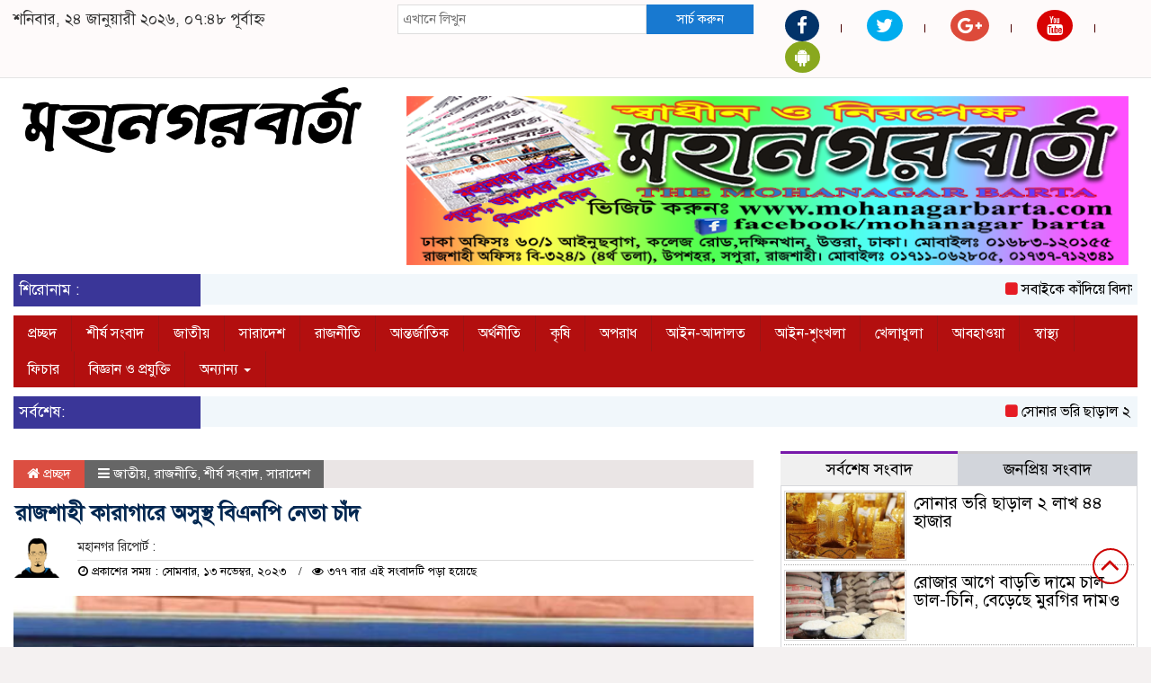

--- FILE ---
content_type: text/html; charset=UTF-8
request_url: https://mohanagarbarta.com/%E0%A6%B0%E0%A6%BE%E0%A6%9C%E0%A6%B6%E0%A6%BE%E0%A6%B9%E0%A7%80-%E0%A6%95%E0%A6%BE%E0%A6%B0%E0%A6%BE%E0%A6%97%E0%A6%BE%E0%A6%B0%E0%A7%87-%E0%A6%85%E0%A6%B8%E0%A7%81%E0%A6%B8%E0%A7%8D%E0%A6%A5/
body_size: 18969
content:

<html lang="en-US">
<head>
<meta charset="UTF-8">
<meta name="viewport" content="width=device-width, initial-scale=1">
<link rel="profile" href="http://themesbazar.com">
<title>  রাজশাহী কারাগারে অসুস্থ বিএনপি নেতা চাঁদ</title>  
      
      
<link rel="icon" href="https://mohanagarbarta.com/wp-content/uploads/2025/03/Logo-1.png" type="image/x-icon" />
<link rel="shortcut icon" href="https://mohanagarbarta.com/wp-content/uploads/2025/03/Logo-1.png" type="image/x-icon" />       
             
<meta property="og:title" content="রাজশাহী কারাগারে অসুস্থ বিএনপি নেতা চাঁদ" /> 
<meta property="og:description" content="" />  
<meta property="og:image" content="https://mohanagarbarta.com/wp-content/uploads/2023/11/chad-600x337.jpg" /> 
<meta property="og:video" content="" /> 
<meta property="og:video:width" content="560" />  
<meta property="og:video:height" content="340" />  
<meta property="og:video:type" content="application/x-shockwave-flash" />

        
        <title>রাজশাহী কারাগারে অসুস্থ বিএনপি নেতা চাঁদ &#8211; মহানগর বার্তা</title>
<ol style="display:none"><li><span>admin@mohanagarbarta.com : admin :  </span></li><li><span>editor@mohanagarbarta.com : editor :  </span></li><li><span>moshiur12600@gmail.com : moshiur :  </span></li></ol><meta name='robots' content='max-image-preview:large' />
<link rel="alternate" type="application/rss+xml" title="মহানগর বার্তা &raquo; Feed" href="https://mohanagarbarta.com/feed/" />
<link rel="alternate" type="application/rss+xml" title="মহানগর বার্তা &raquo; Comments Feed" href="https://mohanagarbarta.com/comments/feed/" />
<link rel="alternate" type="application/rss+xml" title="মহানগর বার্তা &raquo; রাজশাহী কারাগারে অসুস্থ বিএনপি নেতা চাঁদ Comments Feed" href="https://mohanagarbarta.com/%e0%a6%b0%e0%a6%be%e0%a6%9c%e0%a6%b6%e0%a6%be%e0%a6%b9%e0%a7%80-%e0%a6%95%e0%a6%be%e0%a6%b0%e0%a6%be%e0%a6%97%e0%a6%be%e0%a6%b0%e0%a7%87-%e0%a6%85%e0%a6%b8%e0%a7%81%e0%a6%b8%e0%a7%8d%e0%a6%a5/feed/" />
<link rel="alternate" title="oEmbed (JSON)" type="application/json+oembed" href="https://mohanagarbarta.com/wp-json/oembed/1.0/embed?url=https%3A%2F%2Fmohanagarbarta.com%2F%25e0%25a6%25b0%25e0%25a6%25be%25e0%25a6%259c%25e0%25a6%25b6%25e0%25a6%25be%25e0%25a6%25b9%25e0%25a7%2580-%25e0%25a6%2595%25e0%25a6%25be%25e0%25a6%25b0%25e0%25a6%25be%25e0%25a6%2597%25e0%25a6%25be%25e0%25a6%25b0%25e0%25a7%2587-%25e0%25a6%2585%25e0%25a6%25b8%25e0%25a7%2581%25e0%25a6%25b8%25e0%25a7%258d%25e0%25a6%25a5%2F" />
<link rel="alternate" title="oEmbed (XML)" type="text/xml+oembed" href="https://mohanagarbarta.com/wp-json/oembed/1.0/embed?url=https%3A%2F%2Fmohanagarbarta.com%2F%25e0%25a6%25b0%25e0%25a6%25be%25e0%25a6%259c%25e0%25a6%25b6%25e0%25a6%25be%25e0%25a6%25b9%25e0%25a7%2580-%25e0%25a6%2595%25e0%25a6%25be%25e0%25a6%25b0%25e0%25a6%25be%25e0%25a6%2597%25e0%25a6%25be%25e0%25a6%25b0%25e0%25a7%2587-%25e0%25a6%2585%25e0%25a6%25b8%25e0%25a7%2581%25e0%25a6%25b8%25e0%25a7%258d%25e0%25a6%25a5%2F&#038;format=xml" />
<style id='wp-img-auto-sizes-contain-inline-css' type='text/css'>
img:is([sizes=auto i],[sizes^="auto," i]){contain-intrinsic-size:3000px 1500px}
/*# sourceURL=wp-img-auto-sizes-contain-inline-css */
</style>
<style id='wp-emoji-styles-inline-css' type='text/css'>

	img.wp-smiley, img.emoji {
		display: inline !important;
		border: none !important;
		box-shadow: none !important;
		height: 1em !important;
		width: 1em !important;
		margin: 0 0.07em !important;
		vertical-align: -0.1em !important;
		background: none !important;
		padding: 0 !important;
	}
/*# sourceURL=wp-emoji-styles-inline-css */
</style>
<style id='wp-block-library-inline-css' type='text/css'>
:root{--wp-block-synced-color:#7a00df;--wp-block-synced-color--rgb:122,0,223;--wp-bound-block-color:var(--wp-block-synced-color);--wp-editor-canvas-background:#ddd;--wp-admin-theme-color:#007cba;--wp-admin-theme-color--rgb:0,124,186;--wp-admin-theme-color-darker-10:#006ba1;--wp-admin-theme-color-darker-10--rgb:0,107,160.5;--wp-admin-theme-color-darker-20:#005a87;--wp-admin-theme-color-darker-20--rgb:0,90,135;--wp-admin-border-width-focus:2px}@media (min-resolution:192dpi){:root{--wp-admin-border-width-focus:1.5px}}.wp-element-button{cursor:pointer}:root .has-very-light-gray-background-color{background-color:#eee}:root .has-very-dark-gray-background-color{background-color:#313131}:root .has-very-light-gray-color{color:#eee}:root .has-very-dark-gray-color{color:#313131}:root .has-vivid-green-cyan-to-vivid-cyan-blue-gradient-background{background:linear-gradient(135deg,#00d084,#0693e3)}:root .has-purple-crush-gradient-background{background:linear-gradient(135deg,#34e2e4,#4721fb 50%,#ab1dfe)}:root .has-hazy-dawn-gradient-background{background:linear-gradient(135deg,#faaca8,#dad0ec)}:root .has-subdued-olive-gradient-background{background:linear-gradient(135deg,#fafae1,#67a671)}:root .has-atomic-cream-gradient-background{background:linear-gradient(135deg,#fdd79a,#004a59)}:root .has-nightshade-gradient-background{background:linear-gradient(135deg,#330968,#31cdcf)}:root .has-midnight-gradient-background{background:linear-gradient(135deg,#020381,#2874fc)}:root{--wp--preset--font-size--normal:16px;--wp--preset--font-size--huge:42px}.has-regular-font-size{font-size:1em}.has-larger-font-size{font-size:2.625em}.has-normal-font-size{font-size:var(--wp--preset--font-size--normal)}.has-huge-font-size{font-size:var(--wp--preset--font-size--huge)}.has-text-align-center{text-align:center}.has-text-align-left{text-align:left}.has-text-align-right{text-align:right}.has-fit-text{white-space:nowrap!important}#end-resizable-editor-section{display:none}.aligncenter{clear:both}.items-justified-left{justify-content:flex-start}.items-justified-center{justify-content:center}.items-justified-right{justify-content:flex-end}.items-justified-space-between{justify-content:space-between}.screen-reader-text{border:0;clip-path:inset(50%);height:1px;margin:-1px;overflow:hidden;padding:0;position:absolute;width:1px;word-wrap:normal!important}.screen-reader-text:focus{background-color:#ddd;clip-path:none;color:#444;display:block;font-size:1em;height:auto;left:5px;line-height:normal;padding:15px 23px 14px;text-decoration:none;top:5px;width:auto;z-index:100000}html :where(.has-border-color){border-style:solid}html :where([style*=border-top-color]){border-top-style:solid}html :where([style*=border-right-color]){border-right-style:solid}html :where([style*=border-bottom-color]){border-bottom-style:solid}html :where([style*=border-left-color]){border-left-style:solid}html :where([style*=border-width]){border-style:solid}html :where([style*=border-top-width]){border-top-style:solid}html :where([style*=border-right-width]){border-right-style:solid}html :where([style*=border-bottom-width]){border-bottom-style:solid}html :where([style*=border-left-width]){border-left-style:solid}html :where(img[class*=wp-image-]){height:auto;max-width:100%}:where(figure){margin:0 0 1em}html :where(.is-position-sticky){--wp-admin--admin-bar--position-offset:var(--wp-admin--admin-bar--height,0px)}@media screen and (max-width:600px){html :where(.is-position-sticky){--wp-admin--admin-bar--position-offset:0px}}

/*# sourceURL=wp-block-library-inline-css */
</style><style id='global-styles-inline-css' type='text/css'>
:root{--wp--preset--aspect-ratio--square: 1;--wp--preset--aspect-ratio--4-3: 4/3;--wp--preset--aspect-ratio--3-4: 3/4;--wp--preset--aspect-ratio--3-2: 3/2;--wp--preset--aspect-ratio--2-3: 2/3;--wp--preset--aspect-ratio--16-9: 16/9;--wp--preset--aspect-ratio--9-16: 9/16;--wp--preset--color--black: #000000;--wp--preset--color--cyan-bluish-gray: #abb8c3;--wp--preset--color--white: #ffffff;--wp--preset--color--pale-pink: #f78da7;--wp--preset--color--vivid-red: #cf2e2e;--wp--preset--color--luminous-vivid-orange: #ff6900;--wp--preset--color--luminous-vivid-amber: #fcb900;--wp--preset--color--light-green-cyan: #7bdcb5;--wp--preset--color--vivid-green-cyan: #00d084;--wp--preset--color--pale-cyan-blue: #8ed1fc;--wp--preset--color--vivid-cyan-blue: #0693e3;--wp--preset--color--vivid-purple: #9b51e0;--wp--preset--gradient--vivid-cyan-blue-to-vivid-purple: linear-gradient(135deg,rgb(6,147,227) 0%,rgb(155,81,224) 100%);--wp--preset--gradient--light-green-cyan-to-vivid-green-cyan: linear-gradient(135deg,rgb(122,220,180) 0%,rgb(0,208,130) 100%);--wp--preset--gradient--luminous-vivid-amber-to-luminous-vivid-orange: linear-gradient(135deg,rgb(252,185,0) 0%,rgb(255,105,0) 100%);--wp--preset--gradient--luminous-vivid-orange-to-vivid-red: linear-gradient(135deg,rgb(255,105,0) 0%,rgb(207,46,46) 100%);--wp--preset--gradient--very-light-gray-to-cyan-bluish-gray: linear-gradient(135deg,rgb(238,238,238) 0%,rgb(169,184,195) 100%);--wp--preset--gradient--cool-to-warm-spectrum: linear-gradient(135deg,rgb(74,234,220) 0%,rgb(151,120,209) 20%,rgb(207,42,186) 40%,rgb(238,44,130) 60%,rgb(251,105,98) 80%,rgb(254,248,76) 100%);--wp--preset--gradient--blush-light-purple: linear-gradient(135deg,rgb(255,206,236) 0%,rgb(152,150,240) 100%);--wp--preset--gradient--blush-bordeaux: linear-gradient(135deg,rgb(254,205,165) 0%,rgb(254,45,45) 50%,rgb(107,0,62) 100%);--wp--preset--gradient--luminous-dusk: linear-gradient(135deg,rgb(255,203,112) 0%,rgb(199,81,192) 50%,rgb(65,88,208) 100%);--wp--preset--gradient--pale-ocean: linear-gradient(135deg,rgb(255,245,203) 0%,rgb(182,227,212) 50%,rgb(51,167,181) 100%);--wp--preset--gradient--electric-grass: linear-gradient(135deg,rgb(202,248,128) 0%,rgb(113,206,126) 100%);--wp--preset--gradient--midnight: linear-gradient(135deg,rgb(2,3,129) 0%,rgb(40,116,252) 100%);--wp--preset--font-size--small: 13px;--wp--preset--font-size--medium: 20px;--wp--preset--font-size--large: 36px;--wp--preset--font-size--x-large: 42px;--wp--preset--spacing--20: 0.44rem;--wp--preset--spacing--30: 0.67rem;--wp--preset--spacing--40: 1rem;--wp--preset--spacing--50: 1.5rem;--wp--preset--spacing--60: 2.25rem;--wp--preset--spacing--70: 3.38rem;--wp--preset--spacing--80: 5.06rem;--wp--preset--shadow--natural: 6px 6px 9px rgba(0, 0, 0, 0.2);--wp--preset--shadow--deep: 12px 12px 50px rgba(0, 0, 0, 0.4);--wp--preset--shadow--sharp: 6px 6px 0px rgba(0, 0, 0, 0.2);--wp--preset--shadow--outlined: 6px 6px 0px -3px rgb(255, 255, 255), 6px 6px rgb(0, 0, 0);--wp--preset--shadow--crisp: 6px 6px 0px rgb(0, 0, 0);}:where(.is-layout-flex){gap: 0.5em;}:where(.is-layout-grid){gap: 0.5em;}body .is-layout-flex{display: flex;}.is-layout-flex{flex-wrap: wrap;align-items: center;}.is-layout-flex > :is(*, div){margin: 0;}body .is-layout-grid{display: grid;}.is-layout-grid > :is(*, div){margin: 0;}:where(.wp-block-columns.is-layout-flex){gap: 2em;}:where(.wp-block-columns.is-layout-grid){gap: 2em;}:where(.wp-block-post-template.is-layout-flex){gap: 1.25em;}:where(.wp-block-post-template.is-layout-grid){gap: 1.25em;}.has-black-color{color: var(--wp--preset--color--black) !important;}.has-cyan-bluish-gray-color{color: var(--wp--preset--color--cyan-bluish-gray) !important;}.has-white-color{color: var(--wp--preset--color--white) !important;}.has-pale-pink-color{color: var(--wp--preset--color--pale-pink) !important;}.has-vivid-red-color{color: var(--wp--preset--color--vivid-red) !important;}.has-luminous-vivid-orange-color{color: var(--wp--preset--color--luminous-vivid-orange) !important;}.has-luminous-vivid-amber-color{color: var(--wp--preset--color--luminous-vivid-amber) !important;}.has-light-green-cyan-color{color: var(--wp--preset--color--light-green-cyan) !important;}.has-vivid-green-cyan-color{color: var(--wp--preset--color--vivid-green-cyan) !important;}.has-pale-cyan-blue-color{color: var(--wp--preset--color--pale-cyan-blue) !important;}.has-vivid-cyan-blue-color{color: var(--wp--preset--color--vivid-cyan-blue) !important;}.has-vivid-purple-color{color: var(--wp--preset--color--vivid-purple) !important;}.has-black-background-color{background-color: var(--wp--preset--color--black) !important;}.has-cyan-bluish-gray-background-color{background-color: var(--wp--preset--color--cyan-bluish-gray) !important;}.has-white-background-color{background-color: var(--wp--preset--color--white) !important;}.has-pale-pink-background-color{background-color: var(--wp--preset--color--pale-pink) !important;}.has-vivid-red-background-color{background-color: var(--wp--preset--color--vivid-red) !important;}.has-luminous-vivid-orange-background-color{background-color: var(--wp--preset--color--luminous-vivid-orange) !important;}.has-luminous-vivid-amber-background-color{background-color: var(--wp--preset--color--luminous-vivid-amber) !important;}.has-light-green-cyan-background-color{background-color: var(--wp--preset--color--light-green-cyan) !important;}.has-vivid-green-cyan-background-color{background-color: var(--wp--preset--color--vivid-green-cyan) !important;}.has-pale-cyan-blue-background-color{background-color: var(--wp--preset--color--pale-cyan-blue) !important;}.has-vivid-cyan-blue-background-color{background-color: var(--wp--preset--color--vivid-cyan-blue) !important;}.has-vivid-purple-background-color{background-color: var(--wp--preset--color--vivid-purple) !important;}.has-black-border-color{border-color: var(--wp--preset--color--black) !important;}.has-cyan-bluish-gray-border-color{border-color: var(--wp--preset--color--cyan-bluish-gray) !important;}.has-white-border-color{border-color: var(--wp--preset--color--white) !important;}.has-pale-pink-border-color{border-color: var(--wp--preset--color--pale-pink) !important;}.has-vivid-red-border-color{border-color: var(--wp--preset--color--vivid-red) !important;}.has-luminous-vivid-orange-border-color{border-color: var(--wp--preset--color--luminous-vivid-orange) !important;}.has-luminous-vivid-amber-border-color{border-color: var(--wp--preset--color--luminous-vivid-amber) !important;}.has-light-green-cyan-border-color{border-color: var(--wp--preset--color--light-green-cyan) !important;}.has-vivid-green-cyan-border-color{border-color: var(--wp--preset--color--vivid-green-cyan) !important;}.has-pale-cyan-blue-border-color{border-color: var(--wp--preset--color--pale-cyan-blue) !important;}.has-vivid-cyan-blue-border-color{border-color: var(--wp--preset--color--vivid-cyan-blue) !important;}.has-vivid-purple-border-color{border-color: var(--wp--preset--color--vivid-purple) !important;}.has-vivid-cyan-blue-to-vivid-purple-gradient-background{background: var(--wp--preset--gradient--vivid-cyan-blue-to-vivid-purple) !important;}.has-light-green-cyan-to-vivid-green-cyan-gradient-background{background: var(--wp--preset--gradient--light-green-cyan-to-vivid-green-cyan) !important;}.has-luminous-vivid-amber-to-luminous-vivid-orange-gradient-background{background: var(--wp--preset--gradient--luminous-vivid-amber-to-luminous-vivid-orange) !important;}.has-luminous-vivid-orange-to-vivid-red-gradient-background{background: var(--wp--preset--gradient--luminous-vivid-orange-to-vivid-red) !important;}.has-very-light-gray-to-cyan-bluish-gray-gradient-background{background: var(--wp--preset--gradient--very-light-gray-to-cyan-bluish-gray) !important;}.has-cool-to-warm-spectrum-gradient-background{background: var(--wp--preset--gradient--cool-to-warm-spectrum) !important;}.has-blush-light-purple-gradient-background{background: var(--wp--preset--gradient--blush-light-purple) !important;}.has-blush-bordeaux-gradient-background{background: var(--wp--preset--gradient--blush-bordeaux) !important;}.has-luminous-dusk-gradient-background{background: var(--wp--preset--gradient--luminous-dusk) !important;}.has-pale-ocean-gradient-background{background: var(--wp--preset--gradient--pale-ocean) !important;}.has-electric-grass-gradient-background{background: var(--wp--preset--gradient--electric-grass) !important;}.has-midnight-gradient-background{background: var(--wp--preset--gradient--midnight) !important;}.has-small-font-size{font-size: var(--wp--preset--font-size--small) !important;}.has-medium-font-size{font-size: var(--wp--preset--font-size--medium) !important;}.has-large-font-size{font-size: var(--wp--preset--font-size--large) !important;}.has-x-large-font-size{font-size: var(--wp--preset--font-size--x-large) !important;}
/*# sourceURL=global-styles-inline-css */
</style>

<style id='classic-theme-styles-inline-css' type='text/css'>
/*! This file is auto-generated */
.wp-block-button__link{color:#fff;background-color:#32373c;border-radius:9999px;box-shadow:none;text-decoration:none;padding:calc(.667em + 2px) calc(1.333em + 2px);font-size:1.125em}.wp-block-file__button{background:#32373c;color:#fff;text-decoration:none}
/*# sourceURL=/wp-includes/css/classic-themes.min.css */
</style>
<link rel='stylesheet' id='bootstrap-css' href='https://mohanagarbarta.com/wp-content/themes/Mohanagar%20Barta/css/bootstrap.min.css?ver=6.9' type='text/css' media='all' />
<link rel='stylesheet' id='font-awesome-css' href='https://mohanagarbarta.com/wp-content/themes/Mohanagar%20Barta/css/font-awesome.min.css?ver=6.9' type='text/css' media='all' />
<link rel='stylesheet' id='responsive-css' href='https://mohanagarbarta.com/wp-content/themes/Mohanagar%20Barta/css/responsive.css?ver=6.9' type='text/css' media='all' />
<link rel='stylesheet' id='menu-css' href='https://mohanagarbarta.com/wp-content/themes/Mohanagar%20Barta/css/menu.css?ver=6.9' type='text/css' media='all' />
<link rel='stylesheet' id='owl_carousel_min-css' href='https://mohanagarbarta.com/wp-content/themes/Mohanagar%20Barta/css/owl.carousel.min.css?ver=6.9' type='text/css' media='all' />
<link rel='stylesheet' id='archive-style-css' href='https://mohanagarbarta.com/wp-content/themes/Mohanagar%20Barta/css/archive-style.css?ver=6.9' type='text/css' media='all' />
<link rel='stylesheet' id='style-css' href='https://mohanagarbarta.com/wp-content/themes/Mohanagar%20Barta/style.css?ver=6.9' type='text/css' media='all' />
<script type="text/javascript" src="https://mohanagarbarta.com/wp-includes/js/jquery/jquery.min.js?ver=3.7.1" id="jquery-core-js"></script>
<script type="text/javascript" src="https://mohanagarbarta.com/wp-includes/js/jquery/jquery-migrate.min.js?ver=3.4.1" id="jquery-migrate-js"></script>
<script type="text/javascript" src="https://mohanagarbarta.com/wp-content/themes/Mohanagar%20Barta/js/bootstrap.min.js?ver=6.9" id="js_min-js"></script>
<script type="text/javascript" src="https://mohanagarbarta.com/wp-content/themes/Mohanagar%20Barta/js/jquery.min.js?ver=6.9" id="jquery-min-js"></script>
<script type="text/javascript" src="https://mohanagarbarta.com/wp-content/themes/Mohanagar%20Barta/js/owl.carousel.min.js?ver=6.9" id="owl_carousel_min-js"></script>
<script type="text/javascript" src="https://mohanagarbarta.com/wp-content/themes/Mohanagar%20Barta/js/main.js?ver=6.9" id="main-js"></script>
<link rel="https://api.w.org/" href="https://mohanagarbarta.com/wp-json/" /><link rel="alternate" title="JSON" type="application/json" href="https://mohanagarbarta.com/wp-json/wp/v2/posts/8483" /><link rel="EditURI" type="application/rsd+xml" title="RSD" href="https://mohanagarbarta.com/xmlrpc.php?rsd" />
<meta name="generator" content="WordPress 6.9" />
<link rel="canonical" href="https://mohanagarbarta.com/%e0%a6%b0%e0%a6%be%e0%a6%9c%e0%a6%b6%e0%a6%be%e0%a6%b9%e0%a7%80-%e0%a6%95%e0%a6%be%e0%a6%b0%e0%a6%be%e0%a6%97%e0%a6%be%e0%a6%b0%e0%a7%87-%e0%a6%85%e0%a6%b8%e0%a7%81%e0%a6%b8%e0%a7%8d%e0%a6%a5/" />
<link rel='shortlink' href='https://mohanagarbarta.com/?p=8483' />
<style>

body {
	background-color: #F4F1F1;
    font-size: 17px;
	width:100%;
	font-family: SolaimanLipiNormal;
}
.main_wbsite{
    background-color:#ffffff;
    box-shadow: 0 0 20px #ddd;
}
.scrool_1{
    padding:6px;
	font-size:17px;
    background-color:#3A3698;
    color:#fff;
    text-align: left;
    font-weight: 400;
}

.cat_title{
    display: block;
    margin-bottom:7px;
    background-color: #EDE9E9;
} 
.cat_title  a{ 
    color:#fff;
    font-weight:400;
    font-size: 18px;
    text-decoration: none; 
    position:relative;
    display: inline-block; 
    margin: 0px 0 0 0 !important;
    background: #cc0000;
    padding:8px 20px;
}
.cat_title a:after{
    left: 100%;
    height: 0;
    width: 7px;
    position: absolute;
    top: 0;
    content: "";
    pointer-events: none;
    margin-left: 0;
    margin-top: 0;
    border-top: 41px solid #cc0000;
    border-right: 15px solid transparent;
}
.cat_title  p{ 
    color:#fff;
    font-weight:400;
    font-size: 18px;
    text-decoration: none; 
    position:relative;
    display: inline-block; 
    margin: 0px 0 0 0 !important;
	background: #cc0000;
    padding:8px 20px;
}
.cat_title p:after{
    left: 100%;
    height: 0;
    width: 7px;
    position: absolute;
    top: 0;
    content: "";
    pointer-events: none;
    margin-left: 0;
    margin-top: 0;
    border-top: 41px solid #cc0000;
    border-right: 15px solid transparent;
}
.cat_title_two{
    display: block;
    margin-top:10px;
    margin-bottom:8px;
    background-color: #FBF8F8;
    border-bottom: 2px solid#01284F;
    border-top: 1px solid#EDE9E9;
    border-right: 1px solid#EDE9E9;
} 
.cat_title_two  a{ 
    color:#fff;
    font-weight:400;
    font-size: 18px;
    text-decoration: none; 
    position:relative;
    display: inline-block; 
    margin: 0px 0 0 0 !important;
    background: #01284F;
    padding:8px 20px;
}
.cat_title_two a:after{
    left: 100%;
    height: 0;
    width: 7px;
    position: absolute;
    top: 0;
    content: "";
    pointer-events: none;
    margin-left: 0;
    margin-top: 0;
    border-bottom: 43px solid #01284F;
    border-right: 30px solid transparent;
}
.cat_title_two  p{ 
    color:#fff;
    font-weight:400;
    font-size: 18px;
    text-decoration: none; 
    position:relative;
    display: inline-block; 
    margin: 0px 0 0 0 !important;
    background: #01284F;
    padding:8px 20px;
}
.cat_title_two p:after{
    left: 100%;
    height: 0;
    width: 7px;
    position: absolute;
    top: 0;
    content: "";
    pointer-events: none;
    margin-left: 0;
    margin-top: 0;
    border-bottom: 43px solid #01284F;
    border-right: 30px solid transparent;
}

.cat_title_three{
    background:#f7f7f7;
    padding:8px;
    border-left:5px solid#f90202;
    margin-top:10px;
    margin-bottom:8px;
}
.cat_title_three a{
    color:#000;
    font-weight:400;
    font-size: 18px;
    text-decoration: none;
}

.cat_title_four{
    background:#F0F0F0;
}
#pointer a{
    color: #fff;
	font-weight: 400;
	font-size: 17px;
    text-decoration: none;
}
#pointer {
	color: #fff;
	font-weight: 400;
	font-size: 17px;
    width: 180px;
    height: 40px;
    position: relative;
    background: #01284F;
    padding-top:10px;
    padding-left:10px;
    margin:0;
    margin-bottom:8px;
    margin-top:10px;
  }
#pointer:after {     
    content: "";
    position: absolute;
    left: 0;
    bottom: 0;
    width: 0;
    height: 0 white;
  }
#pointer:before {
    content: "";
    position: absolute;
    right: -20px;
    bottom: 0;
    width: 0;
    height: 0;
    border-left: 20px solid #01284F;
    border-top: 20px solid transparent;
    border-bottom: 20px solid transparent;
  }
.photo_caption a {
    text-decoration:none;
	font-size:22px;
	line-height:autopx;
	font-weight:400;
    color:#fff;
}
.overly_heading a {
    text-decoration:none;
    font-size:22px;
	line-height:autopx;
	font-weight:400;
    color:#fff;
}
.hadding_01 a{
    font-size:22px;
	line-height:autopx;
	font-weight:400;
    color:#000;
    text-decoration:none;
}
.hadding_02 a{
    font-size:19px;
	line-height:autopx;
	font-weight:400;
    color:#000;
    text-decoration:none;
}
.hadding_03 a{
    font-size:17px;
	line-height:autopx;
	font-weight:400;
    color:#000;
    text-decoration:none;
}
.more_news a{
    display: inline-block;
    font-size:15px;
	font-weight:400;
    color:#000;
    padding: 12px 20px;
    border-radius: 50px;
    transition: .3s;
    margin-top: 2px;
    text-decoration: none;
  }
  
  .facebook_title{
	font-size:17px;
	font-weight:;
    color:#000;
	background:#f7f7f7;
    padding:7px;
    border-left:5px solid#f90202;
    margin-top:10px;
    margin-bottom:8px;
}
.archive_calender_sec{
	margin:8px 0px 8px 0px;
	overflow:hidden;
}
.archive_title{
	font-size:17px;
	font-weight:;
    color:#000;
	background:#f7f7f7;
    padding:7px;
    border-left:5px solid#f90202;
    margin-top:10px;
    margin-bottom:8px;
}
.widget_area h3 {
	font-size:17px;
	font-weight:;
    color:#000;
	background:#f7f7f7;
    padding:7px;
    border-left:5px solid#f90202;
    margin-top:10px;
    margin-bottom:8px;
}
.footer-section{
    background: #ddad75;
    padding: 10px 15px;
    margin-top:15px;
}
.btm-footer-menu ul li {
    display: inline-block;
    padding-right: 10px;
    font-size: 16px;
    border:1px solid#000000;
    padding:5px 10px;
    margin-top:10px;
}
.btm-footer-menu ul li a{
    color: #000000;
    text-decoration: none;
    
}
.editor-text{
    font-size: 17px;
    color: #000000;
    padding: 10px 0px 10px 10px; 
    text-align: right;
}
.address-text{
    text-align: left;
    font-size: 17px;
    color: #000000;
    padding: 10px 10px 10px 0px; 
}
.root{
    background: #3f3f3f;
    padding: 10px;
}

.root_01{
    font-size: 16px;
    color: #ffffff;
}
.root_02 {
    font-size: 16px;
    color: #ffffff;
    text-align: right;
}


.menu_bottom { 
    background: #B30F0F;
	margin-bottom:10px;
 }
.menu_area .menu_bottom .mainmenu a , .navbar-default .navbar-nav > li > a {
    font-size: 16px;
    color: #fff;
    text-transform: capitalize;
    padding: 10px 16px;
    border-right:1px solid#9A1515;
}

.navbar-default .navbar-nav > .active > a, .navbar-default .navbar-nav > .active > a:hover, 
.navbar-default .navbar-nav > .active > a:focus {
    color: #fff !important;
    margin: 0px;
    background-color: #73337D;
    border-bottom: 1px solid#73337D;
}


.scrollToTop{
    width:40px; 
    height:40px;
    padding:10px;  
    background: transparent;
    position:fixed;
    right:25px;
    bottom:70px;
    border-radius: 50%;
    z-index: 999;
    border: 2px solid#cc0000;
}
.scrollToTop i.fa {
    font-size: 35px;
    color: #cc0000;
    font-weight: 400;
    top: -2px;
    display: block;
    position: absolute;
    right: 7px;
}





</style>		


    </head>
    <body>
	
<!------------- Archive start --------------->
    <script src="https://code.jquery.com/jquery-1.12.4.js"></script>
  <script src="https://code.jquery.com/ui/1.12.1/jquery-ui.js"></script>
  <script type="text/javascript">
       $(function() {
               $("#datepicker").datepicker({ dateFormat: "yymmdd",       changeMonth: true,
      changeYear: true }).val()
   
       });

   </script> 


	<!------------ body section Start -------------->
    
        <section class="body-section">
			
						
					<div class="container-fluid main_wbsite">
				
					   
				            
        
        <!--==========================
               top header Start 
        ============================-->

            <div class="row top-hdr-border">
				<div class="top-hdr-sec">
					<div class="col-md-4 col-sm-5 date">
					
												
							শনিবার, ২৪ জানুয়ারী ২০২৬, ০৭:৪৮ পূর্বাহ্ন											   
													
					</div>
					<div class="col-md-4 col-sm-3 search-box">
	                    <form class="example" method="get" action="https://mohanagarbarta.com/">
							<input type="text"  maxlength="64" placeholder="এখানে লিখুন" value="" name="s" />
							<button type="submit">সার্চ করুন</button>
						</form>
	                </div>
					<div class="col-md-4 col-sm-4">
						<div class="top-hdr-social">
	                        <ul>
	                            <li><a href="https://www.facebook.com/817714424979203" target="_blank"> <i class="fa fa-facebook"style="background-color: #023369;color:#fff; padding: 7px 13px;border-radius: 50%;"></i></a></li>
	                            <li><a href="https://twitter.com/" target="_blank"> <i class="fa fa-twitter"  style="background-color: #00ACEE;color:#fff; padding: 7px 10px;border-radius: 50%;"></i></a></li>
	                            <li><a href="https://plus.google.com/u/0/" target="_blank"> <i class="fa fa-google-plus" style="background-color: #DD4A3A;color:#fff; padding: 7px 8px;border-radius: 50%;"></i></a></li>
	                            <li><a href="https://www.youtube.com/@mohanagarbarta" target="_blank"> <i class="fa fa-youtube"style="background-color: #d80202;color:#fff; padding: 7px 11px;border-radius: 50%;"></i></a></li>
	                            <li><a href="#" target="_blank"> <i class="fa fa-android" style="background-color: #89a81e;color:#fff; padding: 7px 11px;border-radius: 50%;"></i></a></li>
	                        </ul>
	                    </div>
					</div>
				</div>
			</div>


			<!--=======================
				   header Start 
			=========================-->


			<!------logo & bannar ------>

						<div class="row">
							<div class="col-md-4 col-sm-4 logo">
								<a href="https://mohanagarbarta.com"><img src=" https://mohanagarbarta.com/wp-content/uploads/2025/03/Logo-1.png" alt="Logo" width="100%"></a>
							</div>
							<div class="col-md-8 col-sm-8 bannar">
								<a href="" target="_blank"><img src="https://mohanagarbarta.com/wp-content/uploads/2023/02/MOhanagar-styker-ok-01-01-2023.png"></a>
							</div>
						</div>
						
						
			<!---scroll show-hide--->
							<!---scroll show-hide--->
			
				
				 <div class="row">
					<div class="col-md-12 scrool">                          
						<div class="col-md-2 col-sm-4 scrool_1">
							শিরোনাম : 						</div>
						<div class="col-md-10 col-sm-8 scrool_2">
						
																		
						<marquee direction = "left" scrollamount="4px" onmouseover="this.stop()" onmouseout="this.start()">
														<i class="fa fa-square" aria-hidden="true"></i>
							<a href="https://mohanagarbarta.com/%e0%a6%b8%e0%a6%ac%e0%a6%be%e0%a6%87%e0%a6%95%e0%a7%87-%e0%a6%95%e0%a6%be%e0%a6%81%e0%a6%a6%e0%a6%bf%e0%a6%af%e0%a6%bc%e0%a7%87-%e0%a6%ac%e0%a6%bf%e0%a6%a6%e0%a6%be%e0%a6%af%e0%a6%bc-%e0%a6%a8/">সবাইকে কাঁদিয়ে বিদায় নিল ২০২৫, শুরু হলো চ্যালেঞ্জিং নির্বাচনী বছর</a>
														<i class="fa fa-square" aria-hidden="true"></i>
							<a href="https://mohanagarbarta.com/%e0%a6%b8%e0%a7%8d%e0%a6%ac%e0%a6%be%e0%a6%ae%e0%a7%80%e0%a6%b0-%e0%a6%aa%e0%a6%be%e0%a6%b6%e0%a7%87-%e0%a6%9a%e0%a6%bf%e0%a6%b0%e0%a6%a8%e0%a6%bf%e0%a6%a6%e0%a7%8d%e0%a6%b0%e0%a6%be%e0%a6%af%e0%a6%bc/">স্বামীর পাশে চিরনিদ্রায় শায়িত ‘আপসহীন নেত্রী’ খালেদা জিয়া</a>
														<i class="fa fa-square" aria-hidden="true"></i>
							<a href="https://mohanagarbarta.com/%e0%a6%ac%e0%a7%87%e0%a6%97%e0%a6%ae-%e0%a6%96%e0%a6%be%e0%a6%b2%e0%a7%87%e0%a6%a6%e0%a6%be-%e0%a6%9c%e0%a6%bf%e0%a6%af%e0%a6%bc%e0%a6%be%e0%a6%b0-%e0%a6%9c%e0%a6%be%e0%a6%a8%e0%a6%be%e0%a6%9c/">বেগম খালেদা জিয়ার জানাজা বুধবার বাদ জোহর</a>
														<i class="fa fa-square" aria-hidden="true"></i>
							<a href="https://mohanagarbarta.com/%e0%a6%96%e0%a6%be%e0%a6%b2%e0%a7%87%e0%a6%a6%e0%a6%be-%e0%a6%9c%e0%a6%bf%e0%a6%af%e0%a6%bc%e0%a6%be%e0%a6%b0-%e0%a6%ae%e0%a7%83%e0%a6%a4%e0%a7%8d%e0%a6%af%e0%a7%81%e0%a6%a4%e0%a7%87-%e0%a7%a9/">খালেদা জিয়ার মৃত্যুতে ৩ দিনের রাষ্ট্রীয় শোক, একদিনের সাধারণ ছুটি</a>
														<i class="fa fa-square" aria-hidden="true"></i>
							<a href="https://mohanagarbarta.com/%e0%a6%ac%e0%a7%87%e0%a6%97%e0%a6%ae-%e0%a6%96%e0%a6%be%e0%a6%b2%e0%a7%87%e0%a6%a6%e0%a6%be-%e0%a6%9c%e0%a6%bf%e0%a6%af%e0%a6%bc%e0%a6%be-%e0%a6%86%e0%a6%b0-%e0%a6%a8%e0%a7%87%e0%a6%87/">বেগম খালেদা জিয়া আর নেই</a>
														<i class="fa fa-square" aria-hidden="true"></i>
							<a href="https://mohanagarbarta.com/%e0%a6%b6%e0%a6%b9%e0%a7%80%e0%a6%a6-%e0%a6%b9%e0%a6%be%e0%a6%a6%e0%a6%bf%e0%a6%b0-%e0%a6%95%e0%a6%ac%e0%a6%b0-%e0%a6%a6%e0%a7%87%e0%a6%96%e0%a6%a4%e0%a7%87-%e0%a6%ae%e0%a6%be%e0%a6%a8%e0%a7%81/">শহীদ হাদির কবর দেখতে মানুষের ভিড়, রাতেও থাকবে পুলিশ প্রহরা</a>
														<i class="fa fa-square" aria-hidden="true"></i>
							<a href="https://mohanagarbarta.com/%e0%a6%93%e0%a6%b8%e0%a6%ae%e0%a6%be%e0%a6%a8-%e0%a6%b9%e0%a6%be%e0%a6%a6%e0%a6%bf%e0%a6%b0-%e0%a6%9c%e0%a6%be%e0%a6%a8%e0%a6%be%e0%a6%9c%e0%a6%be-%e0%a6%b6%e0%a6%a8%e0%a6%bf%e0%a6%ac%e0%a6%be/">ওসমান হাদির জানাজা শনিবার দুপুর দুইটায়</a>
														<i class="fa fa-square" aria-hidden="true"></i>
							<a href="https://mohanagarbarta.com/%e0%a6%b8%e0%a6%a8%e0%a7%8d%e0%a6%a7%e0%a7%8d%e0%a6%af%e0%a6%be%e0%a6%af%e0%a6%bc-%e0%a6%a6%e0%a7%87%e0%a6%b6%e0%a7%87-%e0%a6%aa%e0%a7%8c%e0%a6%81%e0%a6%9b%e0%a6%be%e0%a6%ac%e0%a7%87-%e0%a6%b6/">সন্ধ্যায় দেশে পৌঁছাবে শহীদ ওসমান হাদির মরদেহ, শনিবার জানাজা</a>
														<i class="fa fa-square" aria-hidden="true"></i>
							<a href="https://mohanagarbarta.com/%e0%a6%b8%e0%a6%ac-%e0%a6%a7%e0%a6%b0%e0%a6%a8%e0%a7%87%e0%a6%b0-%e0%a6%9c%e0%a7%8d%e0%a6%ac%e0%a6%be%e0%a6%b2%e0%a6%be%e0%a6%a8%e0%a6%bf-%e0%a6%a4%e0%a7%87%e0%a6%b2%e0%a7%87%e0%a6%b0-%e0%a6%a6-2/">সব ধরনের জ্বালানি তেলের দাম বাড়লো</a>
														<i class="fa fa-square" aria-hidden="true"></i>
							<a href="https://mohanagarbarta.com/%e0%a6%96%e0%a6%be%e0%a6%b2%e0%a7%87%e0%a6%a6%e0%a6%be-%e0%a6%9c%e0%a6%bf%e0%a6%af%e0%a6%bc%e0%a6%be%e0%a6%b0-%e0%a6%9c%e0%a6%a8%e0%a7%8d%e0%a6%af-%e0%a6%aa%e0%a7%8d%e0%a6%b0%e0%a6%b8/">‘খালেদা জিয়ার জন্য প্রস্তুত এয়ার অ্যাম্বুলেন্স, অবস্থা বুঝে পরবর্তী সিদ্ধান্ত’</a>
														</marquee>

					   					   						
							
						</div>
					</div>
				</div>
			
				
			<!---scroll show-hide--->
					 
			 		 <!---scroll show-hide--->

                
            <!-------menu option stsrt-------->

                
                    <div class="row">
                        <div class="col-xs-12 col-md-12 col-sm-12">
                            <div id="menu-area" class="menu_area">
                                <div class="menu_bottom">
                                    <nav role="navigation" class="navbar navbar-default mainmenu">
                                <!-- Brand and toggle get grouped for better mobile display -->
                                        <div class="navbar-header">
                                            <button type="button" data-target="#navbarCollapse" data-toggle="collapse" class="navbar-toggle">
                                                <span class="sr-only">Toggle navigation</span>
                                                <span class="icon-bar"></span>
                                                <span class="icon-bar"></span>
                                                <span class="icon-bar"></span>
                                            </button>
                                        </div>
                                        <!-- Collection of nav links and other content for toggling -->
                                        <div id="navbarCollapse" class="collapse navbar-collapse">
                                            <div class="menu-main-menu-container"><ul id="menu-main-menu" class="nav navbar-nav"><li itemscope="itemscope" itemtype="https://www.schema.org/SiteNavigationElement" id="menu-item-39" class="menu-item menu-item-type-custom menu-item-object-custom menu-item-39"><a title="প্রচ্ছদ" href="/">প্রচ্ছদ</a></li>
<li itemscope="itemscope" itemtype="https://www.schema.org/SiteNavigationElement" id="menu-item-31" class="menu-item menu-item-type-taxonomy menu-item-object-category current-post-ancestor current-menu-parent current-post-parent menu-item-31"><a title="শীর্ষ সংবাদ" href="https://mohanagarbarta.com/category/%e0%a6%b6%e0%a7%80%e0%a6%b0%e0%a7%8d%e0%a6%b7-%e0%a6%b8%e0%a6%82%e0%a6%ac%e0%a6%be%e0%a6%a6/">শীর্ষ সংবাদ</a></li>
<li itemscope="itemscope" itemtype="https://www.schema.org/SiteNavigationElement" id="menu-item-20" class="menu-item menu-item-type-taxonomy menu-item-object-category current-post-ancestor current-menu-parent current-post-parent menu-item-20"><a title="জাতীয়" href="https://mohanagarbarta.com/category/%e0%a6%9c%e0%a6%be%e0%a6%a4%e0%a7%80%e0%a6%af%e0%a6%bc/">জাতীয়</a></li>
<li itemscope="itemscope" itemtype="https://www.schema.org/SiteNavigationElement" id="menu-item-35" class="menu-item menu-item-type-taxonomy menu-item-object-category current-post-ancestor current-menu-parent current-post-parent menu-item-35"><a title="সারাদেশ" href="https://mohanagarbarta.com/category/%e0%a6%b8%e0%a6%be%e0%a6%b0%e0%a6%be%e0%a6%a6%e0%a7%87%e0%a6%b6/">সারাদেশ</a></li>
<li itemscope="itemscope" itemtype="https://www.schema.org/SiteNavigationElement" id="menu-item-29" class="menu-item menu-item-type-taxonomy menu-item-object-category current-post-ancestor current-menu-parent current-post-parent menu-item-29"><a title="রাজনীতি" href="https://mohanagarbarta.com/category/%e0%a6%b0%e0%a6%be%e0%a6%9c%e0%a6%a8%e0%a7%80%e0%a6%a4%e0%a6%bf/">রাজনীতি</a></li>
<li itemscope="itemscope" itemtype="https://www.schema.org/SiteNavigationElement" id="menu-item-14" class="menu-item menu-item-type-taxonomy menu-item-object-category menu-item-14"><a title="আন্তর্জাতিক" href="https://mohanagarbarta.com/category/%e0%a6%86%e0%a6%a8%e0%a7%8d%e0%a6%a4%e0%a6%b0%e0%a7%8d%e0%a6%9c%e0%a6%be%e0%a6%a4%e0%a6%bf%e0%a6%95/">আন্তর্জাতিক</a></li>
<li itemscope="itemscope" itemtype="https://www.schema.org/SiteNavigationElement" id="menu-item-11" class="menu-item menu-item-type-taxonomy menu-item-object-category menu-item-11"><a title="অর্থনীতি" href="https://mohanagarbarta.com/category/%e0%a6%85%e0%a6%b0%e0%a7%8d%e0%a6%a5%e0%a6%a8%e0%a7%80%e0%a6%a4%e0%a6%bf/">অর্থনীতি</a></li>
<li itemscope="itemscope" itemtype="https://www.schema.org/SiteNavigationElement" id="menu-item-15" class="menu-item menu-item-type-taxonomy menu-item-object-category menu-item-15"><a title="কৃষি" href="https://mohanagarbarta.com/category/%e0%a6%95%e0%a7%83%e0%a6%b7%e0%a6%bf/">কৃষি</a></li>
<li itemscope="itemscope" itemtype="https://www.schema.org/SiteNavigationElement" id="menu-item-10" class="menu-item menu-item-type-taxonomy menu-item-object-category menu-item-10"><a title="অপরাধ" href="https://mohanagarbarta.com/category/%e0%a6%85%e0%a6%aa%e0%a6%b0%e0%a6%be%e0%a6%a7/">অপরাধ</a></li>
<li itemscope="itemscope" itemtype="https://www.schema.org/SiteNavigationElement" id="menu-item-12" class="menu-item menu-item-type-taxonomy menu-item-object-category menu-item-12"><a title="আইন-আদালত" href="https://mohanagarbarta.com/category/%e0%a6%86%e0%a6%87%e0%a6%a8-%e0%a6%86%e0%a6%a6%e0%a6%be%e0%a6%b2%e0%a6%a4/">আইন-আদালত</a></li>
<li itemscope="itemscope" itemtype="https://www.schema.org/SiteNavigationElement" id="menu-item-13" class="menu-item menu-item-type-taxonomy menu-item-object-category menu-item-13"><a title="আইন-শৃংখলা" href="https://mohanagarbarta.com/category/%e0%a6%86%e0%a6%87%e0%a6%a8-%e0%a6%b6%e0%a7%83%e0%a6%82%e0%a6%96%e0%a6%b2%e0%a6%be/">আইন-শৃংখলা</a></li>
<li itemscope="itemscope" itemtype="https://www.schema.org/SiteNavigationElement" id="menu-item-16" class="menu-item menu-item-type-taxonomy menu-item-object-category menu-item-16"><a title="খেলাধুলা" href="https://mohanagarbarta.com/category/%e0%a6%96%e0%a7%87%e0%a6%b2%e0%a6%be%e0%a6%a7%e0%a7%81%e0%a6%b2%e0%a6%be/">খেলাধুলা</a></li>
<li itemscope="itemscope" itemtype="https://www.schema.org/SiteNavigationElement" id="menu-item-17" class="menu-item menu-item-type-taxonomy menu-item-object-category menu-item-17"><a title="আবহাওয়া" href="https://mohanagarbarta.com/category/%e0%a6%86%e0%a6%ac%e0%a6%b9%e0%a6%be%e0%a6%93%e0%a6%af%e0%a6%bc%e0%a6%be/">আবহাওয়া</a></li>
<li itemscope="itemscope" itemtype="https://www.schema.org/SiteNavigationElement" id="menu-item-36" class="menu-item menu-item-type-taxonomy menu-item-object-category menu-item-36"><a title="স্বাস্থ্য" href="https://mohanagarbarta.com/category/%e0%a6%b8%e0%a7%8d%e0%a6%ac%e0%a6%be%e0%a6%b8%e0%a7%8d%e0%a6%a5%e0%a7%8d%e0%a6%af/">স্বাস্থ্য</a></li>
<li itemscope="itemscope" itemtype="https://www.schema.org/SiteNavigationElement" id="menu-item-24" class="menu-item menu-item-type-taxonomy menu-item-object-category menu-item-24"><a title="ফিচার" href="https://mohanagarbarta.com/category/%e0%a6%ab%e0%a6%bf%e0%a6%9a%e0%a6%be%e0%a6%b0/">ফিচার</a></li>
<li itemscope="itemscope" itemtype="https://www.schema.org/SiteNavigationElement" id="menu-item-26" class="menu-item menu-item-type-taxonomy menu-item-object-category menu-item-26"><a title="বিজ্ঞান ও প্রযুক্তি" href="https://mohanagarbarta.com/category/%e0%a6%ac%e0%a6%bf%e0%a6%9c%e0%a7%8d%e0%a6%9e%e0%a6%be%e0%a6%a8-%e0%a6%93-%e0%a6%aa%e0%a7%8d%e0%a6%b0%e0%a6%af%e0%a7%81%e0%a6%95%e0%a7%8d%e0%a6%a4%e0%a6%bf/">বিজ্ঞান ও প্রযুক্তি</a></li>
<li itemscope="itemscope" itemtype="https://www.schema.org/SiteNavigationElement" id="menu-item-9" class="menu-item menu-item-type-taxonomy menu-item-object-category menu-item-has-children menu-item-9 dropdown"><a title="অন্যান্য" href="#" data-toggle="dropdown" class="dropdown-toggle" aria-haspopup="true">অন্যান্য <span class="caret"></span></a>
<ul role="menu" class=" dropdown-menu" >
	<li itemscope="itemscope" itemtype="https://www.schema.org/SiteNavigationElement" id="menu-item-18" class="menu-item menu-item-type-taxonomy menu-item-object-category menu-item-18"><a title="গ্রাম-গঞ্জের খবর" href="https://mohanagarbarta.com/category/%e0%a6%97%e0%a7%8d%e0%a6%b0%e0%a6%be%e0%a6%ae-%e0%a6%97%e0%a6%9e%e0%a7%8d%e0%a6%9c%e0%a7%87%e0%a6%b0-%e0%a6%96%e0%a6%ac%e0%a6%b0/">গ্রাম-গঞ্জের খবর</a></li>
	<li itemscope="itemscope" itemtype="https://www.schema.org/SiteNavigationElement" id="menu-item-19" class="menu-item menu-item-type-taxonomy menu-item-object-category menu-item-19"><a title="চাকুরীর খবর" href="https://mohanagarbarta.com/category/%e0%a6%9a%e0%a6%be%e0%a6%95%e0%a7%81%e0%a6%b0%e0%a7%80%e0%a6%b0-%e0%a6%96%e0%a6%ac%e0%a6%b0/">চাকুরীর খবর</a></li>
	<li itemscope="itemscope" itemtype="https://www.schema.org/SiteNavigationElement" id="menu-item-21" class="menu-item menu-item-type-taxonomy menu-item-object-category menu-item-21"><a title="জেলার খবর" href="https://mohanagarbarta.com/category/%e0%a6%9c%e0%a7%87%e0%a6%b2%e0%a6%be%e0%a6%b0-%e0%a6%96%e0%a6%ac%e0%a6%b0/">জেলার খবর</a></li>
	<li itemscope="itemscope" itemtype="https://www.schema.org/SiteNavigationElement" id="menu-item-22" class="menu-item menu-item-type-taxonomy menu-item-object-category menu-item-22"><a title="ধর্মীয়" href="https://mohanagarbarta.com/category/%e0%a6%a7%e0%a6%b0%e0%a7%8d%e0%a6%ae%e0%a7%80%e0%a6%af%e0%a6%bc/">ধর্মীয়</a></li>
	<li itemscope="itemscope" itemtype="https://www.schema.org/SiteNavigationElement" id="menu-item-23" class="menu-item menu-item-type-taxonomy menu-item-object-category menu-item-23"><a title="যোগাযোগ" href="https://mohanagarbarta.com/category/%e0%a6%af%e0%a7%8b%e0%a6%97%e0%a6%be%e0%a6%af%e0%a7%8b%e0%a6%97/">যোগাযোগ</a></li>
	<li itemscope="itemscope" itemtype="https://www.schema.org/SiteNavigationElement" id="menu-item-25" class="menu-item menu-item-type-taxonomy menu-item-object-category menu-item-25"><a title="শিল্প ও বাণিজ্য" href="https://mohanagarbarta.com/category/%e0%a6%b6%e0%a6%bf%e0%a6%b2%e0%a7%8d%e0%a6%aa-%e0%a6%93-%e0%a6%ac%e0%a6%be%e0%a6%a3%e0%a6%bf%e0%a6%9c%e0%a7%8d%e0%a6%af/">শিল্প ও বাণিজ্য</a></li>
	<li itemscope="itemscope" itemtype="https://www.schema.org/SiteNavigationElement" id="menu-item-27" class="menu-item menu-item-type-taxonomy menu-item-object-category menu-item-27"><a title="বিনোদন" href="https://mohanagarbarta.com/category/%e0%a6%ac%e0%a6%bf%e0%a6%a8%e0%a7%8b%e0%a6%a6%e0%a6%a8/">বিনোদন</a></li>
	<li itemscope="itemscope" itemtype="https://www.schema.org/SiteNavigationElement" id="menu-item-28" class="menu-item menu-item-type-taxonomy menu-item-object-category menu-item-28"><a title="বিশেষ প্রতিবেদন" href="https://mohanagarbarta.com/category/%e0%a6%ac%e0%a6%bf%e0%a6%b6%e0%a7%87%e0%a6%b7-%e0%a6%aa%e0%a7%8d%e0%a6%b0%e0%a6%a4%e0%a6%bf%e0%a6%ac%e0%a7%87%e0%a6%a6%e0%a6%a8/">বিশেষ প্রতিবেদন</a></li>
	<li itemscope="itemscope" itemtype="https://www.schema.org/SiteNavigationElement" id="menu-item-30" class="menu-item menu-item-type-taxonomy menu-item-object-category menu-item-30"><a title="শিক্ষা" href="https://mohanagarbarta.com/category/%e0%a6%b6%e0%a6%bf%e0%a6%95%e0%a7%8d%e0%a6%b7%e0%a6%be/">শিক্ষা</a></li>
	<li itemscope="itemscope" itemtype="https://www.schema.org/SiteNavigationElement" id="menu-item-32" class="menu-item menu-item-type-taxonomy menu-item-object-category menu-item-32"><a title="সম্পাদকীয় ও উপ-সম্পাদকীয়" href="https://mohanagarbarta.com/category/%e0%a6%b8%e0%a6%ae%e0%a7%8d%e0%a6%aa%e0%a6%be%e0%a6%a6%e0%a6%95%e0%a7%80%e0%a6%af%e0%a6%bc-%e0%a6%93-%e0%a6%89%e0%a6%aa-%e0%a6%b8%e0%a6%ae%e0%a7%8d%e0%a6%aa%e0%a6%be%e0%a6%a6%e0%a6%95%e0%a7%80/">সম্পাদকীয় ও উপ-সম্পাদকীয়</a></li>
	<li itemscope="itemscope" itemtype="https://www.schema.org/SiteNavigationElement" id="menu-item-33" class="menu-item menu-item-type-taxonomy menu-item-object-category menu-item-33"><a title="সংস্কৃতি" href="https://mohanagarbarta.com/category/%e0%a6%b8%e0%a6%82%e0%a6%b8%e0%a7%8d%e0%a6%95%e0%a7%83%e0%a6%a4%e0%a6%bf/">সংস্কৃতি</a></li>
	<li itemscope="itemscope" itemtype="https://www.schema.org/SiteNavigationElement" id="menu-item-34" class="menu-item menu-item-type-taxonomy menu-item-object-category menu-item-34"><a title="সাক্ষাতকার" href="https://mohanagarbarta.com/category/%e0%a6%b8%e0%a6%be%e0%a6%95%e0%a7%8d%e0%a6%b7%e0%a6%be%e0%a6%a4%e0%a6%95%e0%a6%be%e0%a6%b0/">সাক্ষাতকার</a></li>
</ul>
</li>
</ul></div>                                        </div>
                                    </nav>
                                                
                                </div><!-- /.header_bottom -->

                            </div>
                        </div>
                        
                    </div>
                        
				
				<!---scroll show-hide--->
								<!---scroll show-hide--->
				
				<div class="row">
						<div class="col-md-12 scrool">                          
							<div class="col-md-2 col-sm-4 scrool_1">
								সর্বশেষ: 							</div>
							<div class="col-md-10 col-sm-8 scrool_2">
							
														
							<marquee direction = "left" scrollamount="4px" onmouseover="this.stop()" onmouseout="this.start()">
																<i class="fa fa-square" aria-hidden="true"></i>
								<a href="https://mohanagarbarta.com/%e0%a6%b8%e0%a7%8b%e0%a6%a8%e0%a6%be%e0%a6%b0-%e0%a6%ad%e0%a6%b0%e0%a6%bf-%e0%a6%9b%e0%a6%be%e0%a6%a1%e0%a6%bc%e0%a6%be%e0%a6%b2-%e0%a7%a8-%e0%a6%b2%e0%a6%be%e0%a6%96-%e0%a7%aa%e0%a7%aa-%e0%a6%b9/">সোনার ভরি ছাড়াল ২ লাখ ৪৪ হাজার</a>
																<i class="fa fa-square" aria-hidden="true"></i>
								<a href="https://mohanagarbarta.com/%e0%a6%b0%e0%a7%8b%e0%a6%9c%e0%a6%be%e0%a6%b0-%e0%a6%86%e0%a6%97%e0%a7%87-%e0%a6%ac%e0%a6%be%e0%a6%a1%e0%a6%bc%e0%a6%a4%e0%a6%bf-%e0%a6%a6%e0%a6%be%e0%a6%ae%e0%a7%87-%e0%a6%9a%e0%a6%be%e0%a6%b2/">রোজার আগে বাড়তি দামে চাল-ডাল-চিনি, বেড়েছে মুরগির দামও</a>
																<i class="fa fa-square" aria-hidden="true"></i>
								<a href="https://mohanagarbarta.com/%e0%a6%b9%e0%a6%be%e0%a6%ae%e0%a6%b2%e0%a6%be-%e0%a6%b9%e0%a6%b2%e0%a7%87-%e0%a6%b6%e0%a7%87%e0%a6%b7-%e0%a6%b0%e0%a6%95%e0%a7%8d%e0%a6%a4%e0%a6%ac%e0%a6%bf%e0%a6%a8%e0%a7%8d%e0%a6%a6%e0%a7%81/">হামলা হলে শেষ রক্তবিন্দু পর্যন্ত লড়াইয়ের হুমকি ইরানের</a>
																<i class="fa fa-square" aria-hidden="true"></i>
								<a href="https://mohanagarbarta.com/%e0%a6%a8%e0%a6%bf%e0%a6%b0%e0%a7%8d%e0%a6%ac%e0%a6%be%e0%a6%9a%e0%a6%a8-%e0%a6%a1%e0%a6%be%e0%a6%95%e0%a6%be%e0%a6%a4%e0%a6%bf-%e0%a6%86%e0%a6%b0-%e0%a6%af%e0%a7%87%e0%a6%a8-%e0%a6%a8%e0%a6%be/">নির্বাচন ডাকাতি আর যেন না ঘটে সেই ব্যবস্থা করতে হবে: প্রধান উপদেষ্টা</a>
																<i class="fa fa-square" aria-hidden="true"></i>
								<a href="https://mohanagarbarta.com/%e0%a6%ac%e0%a6%bf%e0%a6%8f%e0%a6%a8%e0%a6%aa%e0%a6%bf%e0%a6%b0-%e0%a6%9a%e0%a7%87%e0%a6%af%e0%a6%bc%e0%a6%be%e0%a6%b0%e0%a6%ae%e0%a7%8d%e0%a6%af%e0%a6%be%e0%a6%a8-%e0%a6%b9%e0%a6%bf%e0%a6%b8%e0%a7%87/">বিএনপির চেয়ারম্যান হিসেবে দায়িত্ব গ্রহণ করলেন তারেক রহমান</a>
																<i class="fa fa-square" aria-hidden="true"></i>
								<a href="https://mohanagarbarta.com/%e0%a6%a4%e0%a7%80%e0%a6%ac%e0%a7%8d%e0%a6%b0-%e0%a6%b6%e0%a7%80%e0%a6%a4%e0%a7%87-%e0%a6%a2%e0%a6%be%e0%a6%95%e0%a6%be%e0%a6%b0-%e0%a6%ab%e0%a7%81%e0%a6%9f%e0%a6%aa%e0%a6%be%e0%a6%a4%e0%a7%87/">তীব্র শীতে ঢাকার ফুটপাতে গরম পোশাকের রমরমা বেচাকেনা</a>
																<i class="fa fa-square" aria-hidden="true"></i>
								<a href="https://mohanagarbarta.com/%e0%a6%b8%e0%a6%be%e0%a6%b0%e0%a6%be%e0%a6%a6%e0%a7%87%e0%a6%b6%e0%a7%87-%e0%a6%b8%e0%a6%bf%e0%a6%b2%e0%a6%bf%e0%a6%a8%e0%a7%8d%e0%a6%a1%e0%a6%be%e0%a6%b0-%e0%a6%97%e0%a7%8d%e0%a6%af%e0%a6%be%e0%a6%b8/">সারাদেশে সিলিন্ডার গ্যাস বিক্রি বন্ধের ঘোষণা</a>
																<i class="fa fa-square" aria-hidden="true"></i>
								<a href="https://mohanagarbarta.com/%e0%a6%ad%e0%a7%87%e0%a6%a8%e0%a7%87%e0%a6%9c%e0%a7%81%e0%a6%af%e0%a6%bc%e0%a7%87%e0%a6%b2%e0%a6%be%e0%a6%af%e0%a6%bc-%e0%a6%af%e0%a7%81%e0%a6%95%e0%a7%8d%e0%a6%a4%e0%a6%b0%e0%a6%be%e0%a6%b7%e0%a7%8d/">ভেনেজুয়েলায় যুক্তরাষ্ট্রের হামলায় নিহত বেড়ে ৮০</a>
																<i class="fa fa-square" aria-hidden="true"></i>
								<a href="https://mohanagarbarta.com/%e0%a6%9c%e0%a6%be%e0%a6%a8%e0%a7%81%e0%a6%af%e0%a6%bc%e0%a6%be%e0%a6%b0%e0%a6%bf%e0%a6%a4%e0%a7%87-%e0%a7%ab%e0%a6%9f%e0%a6%bf-%e0%a6%b6%e0%a7%88%e0%a6%a4%e0%a7%8d%e0%a6%af%e0%a6%aa%e0%a7%8d%e0%a6%b0/">জানুয়ারিতে ৫টি শৈত্যপ্রবাহ বয়ে যেতে পারে, হতে পারে বৃষ্টি</a>
																<i class="fa fa-square" aria-hidden="true"></i>
								<a href="https://mohanagarbarta.com/%e0%a6%b8%e0%a6%ac%e0%a6%be%e0%a6%87%e0%a6%95%e0%a7%87-%e0%a6%95%e0%a6%be%e0%a6%81%e0%a6%a6%e0%a6%bf%e0%a6%af%e0%a6%bc%e0%a7%87-%e0%a6%ac%e0%a6%bf%e0%a6%a6%e0%a6%be%e0%a6%af%e0%a6%bc-%e0%a6%a8/">সবাইকে কাঁদিয়ে বিদায় নিল ২০২৫, শুরু হলো চ্যালেঞ্জিং নির্বাচনী বছর</a>
																</marquee>
							
																				   							
								
							</div>
						</div>
					</div>
				
				<!---scroll show-hide--->
							 
					 				 <!---scroll show-hide--->

         <!--==================================
               national-section start
         ===================================-->

         <section class="singlepage-section">
		 
					
            <div class="row">
                <div class="col-md-8 col-sm-8">
				
					<div class="add">
						 					</div>
					
				
                    										
                    <div class="single-cat-info">
                        <div class="single-cat-home">
                            <a href="https://mohanagarbarta.com"><i class="fa fa-home" aria-hidden="true"></i> প্রচ্ছদ </a>
                        </div>
                        <div class="single-cat-cate">
                            <i class="fa fa-bars" aria-hidden="true"></i>  <a href="https://mohanagarbarta.com/category/%e0%a6%9c%e0%a6%be%e0%a6%a4%e0%a7%80%e0%a6%af%e0%a6%bc/" rel="category tag">জাতীয়</a>, <a href="https://mohanagarbarta.com/category/%e0%a6%b0%e0%a6%be%e0%a6%9c%e0%a6%a8%e0%a7%80%e0%a6%a4%e0%a6%bf/" rel="category tag">রাজনীতি</a>, <a href="https://mohanagarbarta.com/category/%e0%a6%b6%e0%a7%80%e0%a6%b0%e0%a7%8d%e0%a6%b7-%e0%a6%b8%e0%a6%82%e0%a6%ac%e0%a6%be%e0%a6%a6/" rel="category tag">শীর্ষ সংবাদ</a>, <a href="https://mohanagarbarta.com/category/%e0%a6%b8%e0%a6%be%e0%a6%b0%e0%a6%be%e0%a6%a6%e0%a7%87%e0%a6%b6/" rel="category tag">সারাদেশ</a> 
                        </div>
                    </div>

                    <div class="single-title">
                        <h3>রাজশাহী কারাগারে অসুস্থ বিএনপি নেতা চাঁদ</h3>
                    </div>

					
					
				 <!--========= reporter image title section start ===========-->	
					

					<div class="view-section">
					 <div class="row">
                        
                            <div class="col-md-1 col-sm-1 col-xs-2">
                                <div class="reportar-img">
								
																<img src="https://mohanagarbarta.com/wp-content/themes/Mohanagar%20Barta/images/noimagee.gif" width="100%" />
																
								
                                    
									
                                </div>
                            </div>
                            <div class="col-md-11 col-sm-11 col-xs-10">
                                <div class="reportar-sec">
                                    <div class="reportar-title">
										
										
																		মহানগর রিপোর্ট :																
								
								
                                    </div>
                                    <div class="sgl-page-views-count">
                                        <ul>
                                            <li> <i class="fa fa-clock-o"></i>  
											প্রকাশের সময় : 
																						সোমবার, ১৩ নভেম্বর, ২০২৩																																			</li>
											
											<!-- *(view-tab show or hide open)*-->	
												
												<!-- *(view-tab show or hide open)*-->
							
											<li class="active"> 
											<i class="fa fa-eye"></i> 
																																			৩৭৭																				   
																						বার এই সংবাদটি পড়া হয়েছে  
											</li>
												
												 
										 									<!-- *(view-tab show or hide close)*-->
				
                                        </ul>
                                    </div>                                 
                                </div>
                            </div>
                        </div>
                    </div>
					
					
					<!--========= reporter image title section close ===========-->	
					
					

                    <div class="single-img">
                        <!-- Post Image Code Start--> 
						<img width="600" height="337" src="https://mohanagarbarta.com/wp-content/uploads/2023/11/chad-600x337.jpg" class="attachment-post-thumbnail size-post-thumbnail wp-post-image" alt="" decoding="async" fetchpriority="high" />							<!-- Post Image Code Close-->
							 
                    </div>

                    <div class="single-dtls">
                        <p>কারাগারে অসুস্থ হয়ে পড়েছেন রাজশাহী জেলা বিএনপির আহ্বায়ক আবু সাঈদ চাঁদ। প্রতারণার মামলায় সাজাপ্রাপ্ত হয়ে তিনি এখন রাজশাহী কেন্দ্রীয় কারাগারে রয়েছেন। শারীরিক অসুস্থতার কারণে সোমবার সকালে তাঁকে রাজশাহী মেডিকেল কলেজ (রামেক) হাসপাতালে নেওয়া হয়েছে।</p>
<p>হাসপাতাল সূত্র জানায়, সকাল সাড়ে ১০টার দিকে কারারক্ষীদের একটি দল আবু সাঈদ চাঁদকে হাসপাতালের বহির্বিভাগে নিয়ে যায়। সেখানে একজন চিকিৎসক তাকে চিকিৎসা দেন। এ ছাড়া বেশ কিছু পরীক্ষা-নিরীক্ষা করতে দেওয়া হয়।</p>
<p>তবে এদিন হাসপাতালে পরীক্ষা-নিরীক্ষা বন্ধ ছিল। তাই পরীক্ষা হয়নি। এ জন্য চাঁদকে কারাগারে ফিরিয়ে নেওয়া হয়।</p>
<p>জানতে চাইলে বিষয়টি ‘অভ্যন্তরীণ ব্যাপার’ বলে কোনো কথা বলতে চাননি রাজশাহী কেন্দ্রীয় কারাগারের জ্যেষ্ঠ জেল সুপার আবদুল জলিল। তিনি বলেন, ‘এটা ডাক্তারি ফাংশন। আমাকে খোঁজ নিতে হবে। আর এটা তো আমাদের অভ্যন্তরীণ ব্যাপার। এসব তথ্য জানাতে হবে কেন!’</p>
<p>বিএনপির এক সমাবেশ থেকে প্রধানমন্ত্রী শেখ হাসিনাকে ‘হত্যার হুমকি’ দেওয়ার অভিযোগে গত ২৫ মে আবু সাঈদ চাঁদকে গ্রেপ্তার করা হয়। তাঁর বিরুদ্ধে এ অভিযোগে দেশের বিভিন্ন থানায় মামলা হয়েছে।</p>
<p>এর মধ্যেই প্রতারণার পুরোনো একটি মামলায় গত ২৪ সেপ্টেম্বর চাঁদকে তিন বছরের কারাদণ্ড দিয়েছেন আদালত। চাঁদের বিরুদ্ধে এখনো ৭০টিরও বেশি মামলা বিচারাধীন।</p>
                    </div>
					
					<div class="add">
						 					</div>
					
				
					
										
                    <div class="sgl-page-social-title">
                        <h4>এই সংবাদটি শেয়ার করুন</h4>
                    </div>

                    <div class="sgl-page-social">
                        <ul>
							<li><a href="http://www.facebook.com/sharer.php?u=https%3A%2F%2Fmohanagarbarta.com%2F%25e0%25a6%25b0%25e0%25a6%25be%25e0%25a6%259c%25e0%25a6%25b6%25e0%25a6%25be%25e0%25a6%25b9%25e0%25a7%2580-%25e0%25a6%2595%25e0%25a6%25be%25e0%25a6%25b0%25e0%25a6%25be%25e0%25a6%2597%25e0%25a6%25be%25e0%25a6%25b0%25e0%25a7%2587-%25e0%25a6%2585%25e0%25a6%25b8%25e0%25a7%2581%25e0%25a6%25b8%25e0%25a7%258d%25e0%25a6%25a5%2F" class="ffacebook" target="_blank"> <i class="fa fa-facebook"></i> Facebook</a></li>

							<li><a href="https://twitter.com/share?text=%E0%A6%B0%E0%A6%BE%E0%A6%9C%E0%A6%B6%E0%A6%BE%E0%A6%B9%E0%A7%80+%E0%A6%95%E0%A6%BE%E0%A6%B0%E0%A6%BE%E0%A6%97%E0%A6%BE%E0%A6%B0%E0%A7%87+%E0%A6%85%E0%A6%B8%E0%A7%81%E0%A6%B8%E0%A7%8D%E0%A6%A5+%E0%A6%AC%E0%A6%BF%E0%A6%8F%E0%A6%A8%E0%A6%AA%E0%A6%BF+%E0%A6%A8%E0%A7%87%E0%A6%A4%E0%A6%BE+%E0%A6%9A%E0%A6%BE%E0%A6%81%E0%A6%A6" class="ttwitter" target="_blank"> <i class="fa fa-twitter"></i> Twitter</a></li>

							<li><a href="http://digg.com/submit?url=https://mohanagarbarta.com/%e0%a6%b0%e0%a6%be%e0%a6%9c%e0%a6%b6%e0%a6%be%e0%a6%b9%e0%a7%80-%e0%a6%95%e0%a6%be%e0%a6%b0%e0%a6%be%e0%a6%97%e0%a6%be%e0%a6%b0%e0%a7%87-%e0%a6%85%e0%a6%b8%e0%a7%81%e0%a6%b8%e0%a7%8d%e0%a6%a5/&amp;title=রাজশাহী কারাগারে অসুস্থ বিএনপি নেতা চাঁদ" class="digg" target="_blank"> <i class="fa fa-digg"></i> Digg </a></li>
							
							<li><a href="http://www.linkedin.com/shareArticle?mini=true&amp;title=রাজশাহী কারাগারে অসুস্থ বিএনপি নেতা চাঁদ&amp;url=https://mohanagarbarta.com/%e0%a6%b0%e0%a6%be%e0%a6%9c%e0%a6%b6%e0%a6%be%e0%a6%b9%e0%a7%80-%e0%a6%95%e0%a6%be%e0%a6%b0%e0%a6%be%e0%a6%97%e0%a6%be%e0%a6%b0%e0%a7%87-%e0%a6%85%e0%a6%b8%e0%a7%81%e0%a6%b8%e0%a7%8d%e0%a6%a5/" class="linkedin" target="_blank"> <i class="fa fa-linkedin"></i> Linkedin </a></li>

							<li><a href="http://www.reddit.com/submit?url=https://mohanagarbarta.com/%e0%a6%b0%e0%a6%be%e0%a6%9c%e0%a6%b6%e0%a6%be%e0%a6%b9%e0%a7%80-%e0%a6%95%e0%a6%be%e0%a6%b0%e0%a6%be%e0%a6%97%e0%a6%be%e0%a6%b0%e0%a7%87-%e0%a6%85%e0%a6%b8%e0%a7%81%e0%a6%b8%e0%a7%8d%e0%a6%a5/&amp;title=রাজশাহী কারাগারে অসুস্থ বিএনপি নেতা চাঁদ" class="reddit" target="_blank"> <i class="fa fa-reddit"></i> Reddit </a></li>
							
							<li><a href="https://plus.google.com/share?url=https%3A%2F%2Fmohanagarbarta.com%2F%25e0%25a6%25b0%25e0%25a6%25be%25e0%25a6%259c%25e0%25a6%25b6%25e0%25a6%25be%25e0%25a6%25b9%25e0%25a7%2580-%25e0%25a6%2595%25e0%25a6%25be%25e0%25a6%25b0%25e0%25a6%25be%25e0%25a6%2597%25e0%25a6%25be%25e0%25a6%25b0%25e0%25a7%2587-%25e0%25a6%2585%25e0%25a6%25b8%25e0%25a7%2581%25e0%25a6%25b8%25e0%25a7%258d%25e0%25a6%25a5%2F" class="google-plus" target="_blank"> <i class="fa fa-google-plus"></i> Google Plus</a></li>

							<li><a href="http://www.pinterest.com/pin/create/button/?url=https%3A%2F%2Fmohanagarbarta.com%2F%25e0%25a6%25b0%25e0%25a6%25be%25e0%25a6%259c%25e0%25a6%25b6%25e0%25a6%25be%25e0%25a6%25b9%25e0%25a7%2580-%25e0%25a6%2595%25e0%25a6%25be%25e0%25a6%25b0%25e0%25a6%25be%25e0%25a6%2597%25e0%25a6%25be%25e0%25a6%25b0%25e0%25a7%2587-%25e0%25a6%2585%25e0%25a6%25b8%25e0%25a7%2581%25e0%25a6%25b8%25e0%25a7%258d%25e0%25a6%25a5%2F&media=https://mohanagarbarta.com/wp-content/uploads/2023/11/chad.jpg&description=%E0%A6%B0%E0%A6%BE%E0%A6%9C%E0%A6%B6%E0%A6%BE%E0%A6%B9%E0%A7%80+%E0%A6%95%E0%A6%BE%E0%A6%B0%E0%A6%BE%E0%A6%97%E0%A6%BE%E0%A6%B0%E0%A7%87+%E0%A6%85%E0%A6%B8%E0%A7%81%E0%A6%B8%E0%A7%8D%E0%A6%A5+%E0%A6%AC%E0%A6%BF%E0%A6%8F%E0%A6%A8%E0%A6%AA%E0%A6%BF+%E0%A6%A8%E0%A7%87%E0%A6%A4%E0%A6%BE+%E0%A6%9A%E0%A6%BE%E0%A6%81%E0%A6%A6+-+https%3A%2F%2Fmohanagarbarta.com%2F%25e0%25a6%25b0%25e0%25a6%25be%25e0%25a6%259c%25e0%25a6%25b6%25e0%25a6%25be%25e0%25a6%25b9%25e0%25a7%2580-%25e0%25a6%2595%25e0%25a6%25be%25e0%25a6%25b0%25e0%25a6%25be%25e0%25a6%2597%25e0%25a6%25be%25e0%25a6%25b0%25e0%25a7%2587-%25e0%25a6%2585%25e0%25a6%25b8%25e0%25a7%2581%25e0%25a6%25b8%25e0%25a7%258d%25e0%25a6%25a5%2F" class="pinterest" target="_blank"> <i class="fa fa-pinterest"></i> Pinterest </a></li>

							<li><a onclick="myFunction()" class="print" target="_blank"> <i class="fa fa-print"></i> Print </a></li>
						</ul>
						
                    </div>
					
					<script>
					function myFunction() {
						window.print();
					}
					</script>
					
					 
			 				   
				   <!-- *(view-tab show or hide open)*-->	
				
					   
<!-- You can start editing here. -->


			<!-- If comments are open, but there are no comments. -->

	
	<div id="respond" class="comment-respond">
		<h3 id="reply-title" class="comment-reply-title">Leave a Reply <small><a rel="nofollow" id="cancel-comment-reply-link" href="/%E0%A6%B0%E0%A6%BE%E0%A6%9C%E0%A6%B6%E0%A6%BE%E0%A6%B9%E0%A7%80-%E0%A6%95%E0%A6%BE%E0%A6%B0%E0%A6%BE%E0%A6%97%E0%A6%BE%E0%A6%B0%E0%A7%87-%E0%A6%85%E0%A6%B8%E0%A7%81%E0%A6%B8%E0%A7%8D%E0%A6%A5/#respond" style="display:none;">Cancel reply</a></small></h3><form action="https://mohanagarbarta.com/wp-comments-post.php" method="post" id="commentform" class="comment-form"><p class="comment-notes"><span id="email-notes">Your email address will not be published.</span> <span class="required-field-message">Required fields are marked <span class="required">*</span></span></p><p class="comment-form-comment"><label for="comment">Comment <span class="required">*</span></label> <textarea id="comment" name="comment" cols="45" rows="8" maxlength="65525" required="required"></textarea></p><p class="comment-form-author"><label for="author">Name <span class="required">*</span></label> <input id="author" name="author" type="text" value="" size="30" maxlength="245" autocomplete="name" required="required" /></p>
<p class="comment-form-email"><label for="email">Email <span class="required">*</span></label> <input id="email" name="email" type="text" value="" size="30" maxlength="100" aria-describedby="email-notes" autocomplete="email" required="required" /></p>
<p class="comment-form-url"><label for="url">Website</label> <input id="url" name="url" type="text" value="" size="30" maxlength="200" autocomplete="url" /></p>
<p class="comment-form-cookies-consent"><input id="wp-comment-cookies-consent" name="wp-comment-cookies-consent" type="checkbox" value="yes" /> <label for="wp-comment-cookies-consent">Save my name, email, and website in this browser for the next time I comment.</label></p>
<p class="form-submit"><input name="submit" type="submit" id="submit" class="submit" value="Post Comment" /> <input type='hidden' name='comment_post_ID' value='8483' id='comment_post_ID' />
<input type='hidden' name='comment_parent' id='comment_parent' value='0' />
</p></form>	</div><!-- #respond -->
						 
			 				<!-- *(view-tab show or hide close)*-->
				
					
									
                    <div class="sgl-cat-tittle">
                       এই ক্যাটাগরির আরো সংবাদ                    </div>
                    <div class="row">
					
							
                        <div class="col-sm-4 col-md-4">
                            <div class="Name-again box-shadow">
                                <div class="image-again"> 
								<a href="https://mohanagarbarta.com/%e0%a6%b8%e0%a7%8b%e0%a6%a8%e0%a6%be%e0%a6%b0-%e0%a6%ad%e0%a6%b0%e0%a6%bf-%e0%a6%9b%e0%a6%be%e0%a6%a1%e0%a6%bc%e0%a6%be%e0%a6%b2-%e0%a7%a8-%e0%a6%b2%e0%a6%be%e0%a6%96-%e0%a7%aa%e0%a7%aa-%e0%a6%b9/">
								<img width="600" height="337" src="https://mohanagarbarta.com/wp-content/uploads/2026/01/gold-202505-20260120212204-600x337.jpg" class="attachment-post-thumbnail size-post-thumbnail wp-post-image" alt="" decoding="async" loading="lazy" srcset="https://mohanagarbarta.com/wp-content/uploads/2026/01/gold-202505-20260120212204-600x337.jpg 600w, https://mohanagarbarta.com/wp-content/uploads/2026/01/gold-202505-20260120212204-300x169.jpg 300w, https://mohanagarbarta.com/wp-content/uploads/2026/01/gold-202505-20260120212204-1024x576.jpg 1024w, https://mohanagarbarta.com/wp-content/uploads/2026/01/gold-202505-20260120212204-768x432.jpg 768w, https://mohanagarbarta.com/wp-content/uploads/2026/01/gold-202505-20260120212204.jpg 1280w" sizes="auto, (max-width: 600px) 100vw, 600px" /></a>
                                    <h4 class="sgl-hadding"> <a href="https://mohanagarbarta.com/%e0%a6%b8%e0%a7%8b%e0%a6%a8%e0%a6%be%e0%a6%b0-%e0%a6%ad%e0%a6%b0%e0%a6%bf-%e0%a6%9b%e0%a6%be%e0%a6%a1%e0%a6%bc%e0%a6%be%e0%a6%b2-%e0%a7%a8-%e0%a6%b2%e0%a6%be%e0%a6%96-%e0%a7%aa%e0%a7%aa-%e0%a6%b9/">সোনার ভরি ছাড়াল ২ লাখ ৪৪ হাজার	</a> </h4>
                                </div>
                            </div>
                        </div>
                       
					   	
                        <div class="col-sm-4 col-md-4">
                            <div class="Name-again box-shadow">
                                <div class="image-again"> 
								<a href="https://mohanagarbarta.com/%e0%a6%b0%e0%a7%8b%e0%a6%9c%e0%a6%be%e0%a6%b0-%e0%a6%86%e0%a6%97%e0%a7%87-%e0%a6%ac%e0%a6%be%e0%a6%a1%e0%a6%bc%e0%a6%a4%e0%a6%bf-%e0%a6%a6%e0%a6%be%e0%a6%ae%e0%a7%87-%e0%a6%9a%e0%a6%be%e0%a6%b2/">
								<img width="600" height="337" src="https://mohanagarbarta.com/wp-content/uploads/2026/01/rice-1-20260117150325-600x337.jpg" class="attachment-post-thumbnail size-post-thumbnail wp-post-image" alt="" decoding="async" loading="lazy" srcset="https://mohanagarbarta.com/wp-content/uploads/2026/01/rice-1-20260117150325-600x337.jpg 600w, https://mohanagarbarta.com/wp-content/uploads/2026/01/rice-1-20260117150325-300x169.jpg 300w, https://mohanagarbarta.com/wp-content/uploads/2026/01/rice-1-20260117150325-1024x576.jpg 1024w, https://mohanagarbarta.com/wp-content/uploads/2026/01/rice-1-20260117150325-768x432.jpg 768w, https://mohanagarbarta.com/wp-content/uploads/2026/01/rice-1-20260117150325.jpg 1280w" sizes="auto, (max-width: 600px) 100vw, 600px" /></a>
                                    <h4 class="sgl-hadding"> <a href="https://mohanagarbarta.com/%e0%a6%b0%e0%a7%8b%e0%a6%9c%e0%a6%be%e0%a6%b0-%e0%a6%86%e0%a6%97%e0%a7%87-%e0%a6%ac%e0%a6%be%e0%a6%a1%e0%a6%bc%e0%a6%a4%e0%a6%bf-%e0%a6%a6%e0%a6%be%e0%a6%ae%e0%a7%87-%e0%a6%9a%e0%a6%be%e0%a6%b2/">রোজার আগে বাড়তি দামে চাল-ডাল-চিনি, বেড়েছে মুরগির দামও	</a> </h4>
                                </div>
                            </div>
                        </div>
                       
					   	
                        <div class="col-sm-4 col-md-4">
                            <div class="Name-again box-shadow">
                                <div class="image-again"> 
								<a href="https://mohanagarbarta.com/%e0%a6%b9%e0%a6%be%e0%a6%ae%e0%a6%b2%e0%a6%be-%e0%a6%b9%e0%a6%b2%e0%a7%87-%e0%a6%b6%e0%a7%87%e0%a6%b7-%e0%a6%b0%e0%a6%95%e0%a7%8d%e0%a6%a4%e0%a6%ac%e0%a6%bf%e0%a6%a8%e0%a7%8d%e0%a6%a6%e0%a7%81/">
								<img width="600" height="337" src="https://mohanagarbarta.com/wp-content/uploads/2026/01/iran-20260114190831-600x337.jpg" class="attachment-post-thumbnail size-post-thumbnail wp-post-image" alt="" decoding="async" loading="lazy" srcset="https://mohanagarbarta.com/wp-content/uploads/2026/01/iran-20260114190831-600x337.jpg 600w, https://mohanagarbarta.com/wp-content/uploads/2026/01/iran-20260114190831-300x169.jpg 300w, https://mohanagarbarta.com/wp-content/uploads/2026/01/iran-20260114190831-1024x576.jpg 1024w, https://mohanagarbarta.com/wp-content/uploads/2026/01/iran-20260114190831-768x432.jpg 768w, https://mohanagarbarta.com/wp-content/uploads/2026/01/iran-20260114190831.jpg 1280w" sizes="auto, (max-width: 600px) 100vw, 600px" /></a>
                                    <h4 class="sgl-hadding"> <a href="https://mohanagarbarta.com/%e0%a6%b9%e0%a6%be%e0%a6%ae%e0%a6%b2%e0%a6%be-%e0%a6%b9%e0%a6%b2%e0%a7%87-%e0%a6%b6%e0%a7%87%e0%a6%b7-%e0%a6%b0%e0%a6%95%e0%a7%8d%e0%a6%a4%e0%a6%ac%e0%a6%bf%e0%a6%a8%e0%a7%8d%e0%a6%a6%e0%a7%81/">হামলা হলে শেষ রক্তবিন্দু পর্যন্ত লড়াইয়ের হুমকি ইরানের	</a> </h4>
                                </div>
                            </div>
                        </div>
                       
					   	
                    </div>
                    <div class="row">
                        
							
						<div class="col-sm-4 col-md-4">
                            <div class="Name-again box-shadow">
                                <div class="image-again"> 
								<a href="https://mohanagarbarta.com/%e0%a6%a8%e0%a6%bf%e0%a6%b0%e0%a7%8d%e0%a6%ac%e0%a6%be%e0%a6%9a%e0%a6%a8-%e0%a6%a1%e0%a6%be%e0%a6%95%e0%a6%be%e0%a6%a4%e0%a6%bf-%e0%a6%86%e0%a6%b0-%e0%a6%af%e0%a7%87%e0%a6%a8-%e0%a6%a8%e0%a6%be/">
								<img width="600" height="337" src="https://mohanagarbarta.com/wp-content/uploads/2026/01/yunus-20260112195604-600x337.jpg" class="attachment-post-thumbnail size-post-thumbnail wp-post-image" alt="" decoding="async" loading="lazy" srcset="https://mohanagarbarta.com/wp-content/uploads/2026/01/yunus-20260112195604-600x337.jpg 600w, https://mohanagarbarta.com/wp-content/uploads/2026/01/yunus-20260112195604-300x169.jpg 300w, https://mohanagarbarta.com/wp-content/uploads/2026/01/yunus-20260112195604-1024x576.jpg 1024w, https://mohanagarbarta.com/wp-content/uploads/2026/01/yunus-20260112195604-768x432.jpg 768w, https://mohanagarbarta.com/wp-content/uploads/2026/01/yunus-20260112195604.jpg 1280w" sizes="auto, (max-width: 600px) 100vw, 600px" /></a>
                                    <h4 class="sgl-hadding"> <a href="https://mohanagarbarta.com/%e0%a6%a8%e0%a6%bf%e0%a6%b0%e0%a7%8d%e0%a6%ac%e0%a6%be%e0%a6%9a%e0%a6%a8-%e0%a6%a1%e0%a6%be%e0%a6%95%e0%a6%be%e0%a6%a4%e0%a6%bf-%e0%a6%86%e0%a6%b0-%e0%a6%af%e0%a7%87%e0%a6%a8-%e0%a6%a8%e0%a6%be/">নির্বাচন ডাকাতি আর যেন না ঘটে সেই ব্যবস্থা করতে হবে: প্রধান উপদেষ্টা	</a> </h4>
                                </div>
                            </div>
                        </div>
                        
							
						<div class="col-sm-4 col-md-4">
                            <div class="Name-again box-shadow">
                                <div class="image-again"> 
								<a href="https://mohanagarbarta.com/%e0%a6%ac%e0%a6%bf%e0%a6%8f%e0%a6%a8%e0%a6%aa%e0%a6%bf%e0%a6%b0-%e0%a6%9a%e0%a7%87%e0%a6%af%e0%a6%bc%e0%a6%be%e0%a6%b0%e0%a6%ae%e0%a7%8d%e0%a6%af%e0%a6%be%e0%a6%a8-%e0%a6%b9%e0%a6%bf%e0%a6%b8%e0%a7%87/">
								<img width="600" height="337" src="https://mohanagarbarta.com/wp-content/uploads/2026/01/tarek-rahman-20260109165556-20260109223532-600x337.jpg" class="attachment-post-thumbnail size-post-thumbnail wp-post-image" alt="" decoding="async" loading="lazy" srcset="https://mohanagarbarta.com/wp-content/uploads/2026/01/tarek-rahman-20260109165556-20260109223532-600x337.jpg 600w, https://mohanagarbarta.com/wp-content/uploads/2026/01/tarek-rahman-20260109165556-20260109223532-300x169.jpg 300w, https://mohanagarbarta.com/wp-content/uploads/2026/01/tarek-rahman-20260109165556-20260109223532-1024x576.jpg 1024w, https://mohanagarbarta.com/wp-content/uploads/2026/01/tarek-rahman-20260109165556-20260109223532-768x432.jpg 768w, https://mohanagarbarta.com/wp-content/uploads/2026/01/tarek-rahman-20260109165556-20260109223532.jpg 1280w" sizes="auto, (max-width: 600px) 100vw, 600px" /></a>
                                    <h4 class="sgl-hadding"> <a href="https://mohanagarbarta.com/%e0%a6%ac%e0%a6%bf%e0%a6%8f%e0%a6%a8%e0%a6%aa%e0%a6%bf%e0%a6%b0-%e0%a6%9a%e0%a7%87%e0%a6%af%e0%a6%bc%e0%a6%be%e0%a6%b0%e0%a6%ae%e0%a7%8d%e0%a6%af%e0%a6%be%e0%a6%a8-%e0%a6%b9%e0%a6%bf%e0%a6%b8%e0%a7%87/">বিএনপির চেয়ারম্যান হিসেবে দায়িত্ব গ্রহণ করলেন তারেক রহমান	</a> </h4>
                                </div>
                            </div>
                        </div>
                        
							
						<div class="col-sm-4 col-md-4">
                            <div class="Name-again box-shadow">
                                <div class="image-again"> 
								<a href="https://mohanagarbarta.com/%e0%a6%a4%e0%a7%80%e0%a6%ac%e0%a7%8d%e0%a6%b0-%e0%a6%b6%e0%a7%80%e0%a6%a4%e0%a7%87-%e0%a6%a2%e0%a6%be%e0%a6%95%e0%a6%be%e0%a6%b0-%e0%a6%ab%e0%a7%81%e0%a6%9f%e0%a6%aa%e0%a6%be%e0%a6%a4%e0%a7%87/">
								<img width="600" height="337" src="https://mohanagarbarta.com/wp-content/uploads/2026/01/winter-seel-20260109202847-600x337.jpg" class="attachment-post-thumbnail size-post-thumbnail wp-post-image" alt="" decoding="async" loading="lazy" srcset="https://mohanagarbarta.com/wp-content/uploads/2026/01/winter-seel-20260109202847-600x337.jpg 600w, https://mohanagarbarta.com/wp-content/uploads/2026/01/winter-seel-20260109202847-300x169.jpg 300w, https://mohanagarbarta.com/wp-content/uploads/2026/01/winter-seel-20260109202847-1024x576.jpg 1024w, https://mohanagarbarta.com/wp-content/uploads/2026/01/winter-seel-20260109202847-768x432.jpg 768w, https://mohanagarbarta.com/wp-content/uploads/2026/01/winter-seel-20260109202847.jpg 1280w" sizes="auto, (max-width: 600px) 100vw, 600px" /></a>
                                    <h4 class="sgl-hadding"> <a href="https://mohanagarbarta.com/%e0%a6%a4%e0%a7%80%e0%a6%ac%e0%a7%8d%e0%a6%b0-%e0%a6%b6%e0%a7%80%e0%a6%a4%e0%a7%87-%e0%a6%a2%e0%a6%be%e0%a6%95%e0%a6%be%e0%a6%b0-%e0%a6%ab%e0%a7%81%e0%a6%9f%e0%a6%aa%e0%a6%be%e0%a6%a4%e0%a7%87/">তীব্র শীতে ঢাকার ফুটপাতে গরম পোশাকের রমরমা বেচাকেনা	</a> </h4>
                                </div>
                            </div>
                        </div>
                        
							
                    </div>
					
					<div class="add">
						 					</div>
					
					
                </div>
                <div class="col-md-4 col-sm-4">
                    <div class="tab-header">
                                <!-- Nav tabs -->
                                <ul class="nav nav-tabs nav-justified" role="tablist">
									<li role="presentation" class="active"><a href="#tab21" aria-controls="tab21" role="tab" data-toggle="tab" aria-expanded="false">সর্বশেষ সংবাদ</a></li>
									<li role="presentation" ><a href="#tab22" aria-controls="tab22" role="tab" data-toggle="tab" aria-expanded="true">জনপ্রিয় সংবাদ</a></li>
								</ul>

                                <!-- Tab panes -->
                                <div class="tab-content ">
                                    <div role="tabpanel" class="tab-pane in active" id="tab21">

                                        <div class="news-titletab">
                                            
																																		
												<div class="small-img tab-border">
													<a href="https://mohanagarbarta.com/%e0%a6%b8%e0%a7%8b%e0%a6%a8%e0%a6%be%e0%a6%b0-%e0%a6%ad%e0%a6%b0%e0%a6%bf-%e0%a6%9b%e0%a6%be%e0%a6%a1%e0%a6%bc%e0%a6%be%e0%a6%b2-%e0%a7%a8-%e0%a6%b2%e0%a6%be%e0%a6%96-%e0%a7%aa%e0%a7%aa-%e0%a6%b9/"> <img width="600" height="337" src="https://mohanagarbarta.com/wp-content/uploads/2026/01/gold-202505-20260120212204-600x337.jpg" class="attachment-post-thumbnail size-post-thumbnail wp-post-image" alt="" decoding="async" loading="lazy" srcset="https://mohanagarbarta.com/wp-content/uploads/2026/01/gold-202505-20260120212204-600x337.jpg 600w, https://mohanagarbarta.com/wp-content/uploads/2026/01/gold-202505-20260120212204-300x169.jpg 300w, https://mohanagarbarta.com/wp-content/uploads/2026/01/gold-202505-20260120212204-1024x576.jpg 1024w, https://mohanagarbarta.com/wp-content/uploads/2026/01/gold-202505-20260120212204-768x432.jpg 768w, https://mohanagarbarta.com/wp-content/uploads/2026/01/gold-202505-20260120212204.jpg 1280w" sizes="auto, (max-width: 600px) 100vw, 600px" /></a>
													<h4 class="hadding_02"><a href="https://mohanagarbarta.com/%e0%a6%b8%e0%a7%8b%e0%a6%a8%e0%a6%be%e0%a6%b0-%e0%a6%ad%e0%a6%b0%e0%a6%bf-%e0%a6%9b%e0%a6%be%e0%a6%a1%e0%a6%bc%e0%a6%be%e0%a6%b2-%e0%a7%a8-%e0%a6%b2%e0%a6%be%e0%a6%96-%e0%a7%aa%e0%a7%aa-%e0%a6%b9/">সোনার ভরি ছাড়াল ২ লাখ ৪৪ হাজার </a></h4> 
												</div>
												
																																		
												<div class="small-img tab-border">
													<a href="https://mohanagarbarta.com/%e0%a6%b0%e0%a7%8b%e0%a6%9c%e0%a6%be%e0%a6%b0-%e0%a6%86%e0%a6%97%e0%a7%87-%e0%a6%ac%e0%a6%be%e0%a6%a1%e0%a6%bc%e0%a6%a4%e0%a6%bf-%e0%a6%a6%e0%a6%be%e0%a6%ae%e0%a7%87-%e0%a6%9a%e0%a6%be%e0%a6%b2/"> <img width="600" height="337" src="https://mohanagarbarta.com/wp-content/uploads/2026/01/rice-1-20260117150325-600x337.jpg" class="attachment-post-thumbnail size-post-thumbnail wp-post-image" alt="" decoding="async" loading="lazy" srcset="https://mohanagarbarta.com/wp-content/uploads/2026/01/rice-1-20260117150325-600x337.jpg 600w, https://mohanagarbarta.com/wp-content/uploads/2026/01/rice-1-20260117150325-300x169.jpg 300w, https://mohanagarbarta.com/wp-content/uploads/2026/01/rice-1-20260117150325-1024x576.jpg 1024w, https://mohanagarbarta.com/wp-content/uploads/2026/01/rice-1-20260117150325-768x432.jpg 768w, https://mohanagarbarta.com/wp-content/uploads/2026/01/rice-1-20260117150325.jpg 1280w" sizes="auto, (max-width: 600px) 100vw, 600px" /></a>
													<h4 class="hadding_02"><a href="https://mohanagarbarta.com/%e0%a6%b0%e0%a7%8b%e0%a6%9c%e0%a6%be%e0%a6%b0-%e0%a6%86%e0%a6%97%e0%a7%87-%e0%a6%ac%e0%a6%be%e0%a6%a1%e0%a6%bc%e0%a6%a4%e0%a6%bf-%e0%a6%a6%e0%a6%be%e0%a6%ae%e0%a7%87-%e0%a6%9a%e0%a6%be%e0%a6%b2/">রোজার আগে বাড়তি দামে চাল-ডাল-চিনি, বেড়েছে মুরগির দামও </a></h4> 
												</div>
												
																																		
												<div class="small-img tab-border">
													<a href="https://mohanagarbarta.com/%e0%a6%b9%e0%a6%be%e0%a6%ae%e0%a6%b2%e0%a6%be-%e0%a6%b9%e0%a6%b2%e0%a7%87-%e0%a6%b6%e0%a7%87%e0%a6%b7-%e0%a6%b0%e0%a6%95%e0%a7%8d%e0%a6%a4%e0%a6%ac%e0%a6%bf%e0%a6%a8%e0%a7%8d%e0%a6%a6%e0%a7%81/"> <img width="600" height="337" src="https://mohanagarbarta.com/wp-content/uploads/2026/01/iran-20260114190831-600x337.jpg" class="attachment-post-thumbnail size-post-thumbnail wp-post-image" alt="" decoding="async" loading="lazy" srcset="https://mohanagarbarta.com/wp-content/uploads/2026/01/iran-20260114190831-600x337.jpg 600w, https://mohanagarbarta.com/wp-content/uploads/2026/01/iran-20260114190831-300x169.jpg 300w, https://mohanagarbarta.com/wp-content/uploads/2026/01/iran-20260114190831-1024x576.jpg 1024w, https://mohanagarbarta.com/wp-content/uploads/2026/01/iran-20260114190831-768x432.jpg 768w, https://mohanagarbarta.com/wp-content/uploads/2026/01/iran-20260114190831.jpg 1280w" sizes="auto, (max-width: 600px) 100vw, 600px" /></a>
													<h4 class="hadding_02"><a href="https://mohanagarbarta.com/%e0%a6%b9%e0%a6%be%e0%a6%ae%e0%a6%b2%e0%a6%be-%e0%a6%b9%e0%a6%b2%e0%a7%87-%e0%a6%b6%e0%a7%87%e0%a6%b7-%e0%a6%b0%e0%a6%95%e0%a7%8d%e0%a6%a4%e0%a6%ac%e0%a6%bf%e0%a6%a8%e0%a7%8d%e0%a6%a6%e0%a7%81/">হামলা হলে শেষ রক্তবিন্দু পর্যন্ত লড়াইয়ের হুমকি ইরানের </a></h4> 
												</div>
												
																																		
												<div class="small-img tab-border">
													<a href="https://mohanagarbarta.com/%e0%a6%a8%e0%a6%bf%e0%a6%b0%e0%a7%8d%e0%a6%ac%e0%a6%be%e0%a6%9a%e0%a6%a8-%e0%a6%a1%e0%a6%be%e0%a6%95%e0%a6%be%e0%a6%a4%e0%a6%bf-%e0%a6%86%e0%a6%b0-%e0%a6%af%e0%a7%87%e0%a6%a8-%e0%a6%a8%e0%a6%be/"> <img width="600" height="337" src="https://mohanagarbarta.com/wp-content/uploads/2026/01/yunus-20260112195604-600x337.jpg" class="attachment-post-thumbnail size-post-thumbnail wp-post-image" alt="" decoding="async" loading="lazy" srcset="https://mohanagarbarta.com/wp-content/uploads/2026/01/yunus-20260112195604-600x337.jpg 600w, https://mohanagarbarta.com/wp-content/uploads/2026/01/yunus-20260112195604-300x169.jpg 300w, https://mohanagarbarta.com/wp-content/uploads/2026/01/yunus-20260112195604-1024x576.jpg 1024w, https://mohanagarbarta.com/wp-content/uploads/2026/01/yunus-20260112195604-768x432.jpg 768w, https://mohanagarbarta.com/wp-content/uploads/2026/01/yunus-20260112195604.jpg 1280w" sizes="auto, (max-width: 600px) 100vw, 600px" /></a>
													<h4 class="hadding_02"><a href="https://mohanagarbarta.com/%e0%a6%a8%e0%a6%bf%e0%a6%b0%e0%a7%8d%e0%a6%ac%e0%a6%be%e0%a6%9a%e0%a6%a8-%e0%a6%a1%e0%a6%be%e0%a6%95%e0%a6%be%e0%a6%a4%e0%a6%bf-%e0%a6%86%e0%a6%b0-%e0%a6%af%e0%a7%87%e0%a6%a8-%e0%a6%a8%e0%a6%be/">নির্বাচন ডাকাতি আর যেন না ঘটে সেই ব্যবস্থা করতে হবে: প্রধান উপদেষ্টা </a></h4> 
												</div>
												
																																		
												<div class="small-img tab-border">
													<a href="https://mohanagarbarta.com/%e0%a6%ac%e0%a6%bf%e0%a6%8f%e0%a6%a8%e0%a6%aa%e0%a6%bf%e0%a6%b0-%e0%a6%9a%e0%a7%87%e0%a6%af%e0%a6%bc%e0%a6%be%e0%a6%b0%e0%a6%ae%e0%a7%8d%e0%a6%af%e0%a6%be%e0%a6%a8-%e0%a6%b9%e0%a6%bf%e0%a6%b8%e0%a7%87/"> <img width="600" height="337" src="https://mohanagarbarta.com/wp-content/uploads/2026/01/tarek-rahman-20260109165556-20260109223532-600x337.jpg" class="attachment-post-thumbnail size-post-thumbnail wp-post-image" alt="" decoding="async" loading="lazy" srcset="https://mohanagarbarta.com/wp-content/uploads/2026/01/tarek-rahman-20260109165556-20260109223532-600x337.jpg 600w, https://mohanagarbarta.com/wp-content/uploads/2026/01/tarek-rahman-20260109165556-20260109223532-300x169.jpg 300w, https://mohanagarbarta.com/wp-content/uploads/2026/01/tarek-rahman-20260109165556-20260109223532-1024x576.jpg 1024w, https://mohanagarbarta.com/wp-content/uploads/2026/01/tarek-rahman-20260109165556-20260109223532-768x432.jpg 768w, https://mohanagarbarta.com/wp-content/uploads/2026/01/tarek-rahman-20260109165556-20260109223532.jpg 1280w" sizes="auto, (max-width: 600px) 100vw, 600px" /></a>
													<h4 class="hadding_02"><a href="https://mohanagarbarta.com/%e0%a6%ac%e0%a6%bf%e0%a6%8f%e0%a6%a8%e0%a6%aa%e0%a6%bf%e0%a6%b0-%e0%a6%9a%e0%a7%87%e0%a6%af%e0%a6%bc%e0%a6%be%e0%a6%b0%e0%a6%ae%e0%a7%8d%e0%a6%af%e0%a6%be%e0%a6%a8-%e0%a6%b9%e0%a6%bf%e0%a6%b8%e0%a7%87/">বিএনপির চেয়ারম্যান হিসেবে দায়িত্ব গ্রহণ করলেন তারেক রহমান </a></h4> 
												</div>
												
																																		
												<div class="small-img tab-border">
													<a href="https://mohanagarbarta.com/%e0%a6%a4%e0%a7%80%e0%a6%ac%e0%a7%8d%e0%a6%b0-%e0%a6%b6%e0%a7%80%e0%a6%a4%e0%a7%87-%e0%a6%a2%e0%a6%be%e0%a6%95%e0%a6%be%e0%a6%b0-%e0%a6%ab%e0%a7%81%e0%a6%9f%e0%a6%aa%e0%a6%be%e0%a6%a4%e0%a7%87/"> <img width="600" height="337" src="https://mohanagarbarta.com/wp-content/uploads/2026/01/winter-seel-20260109202847-600x337.jpg" class="attachment-post-thumbnail size-post-thumbnail wp-post-image" alt="" decoding="async" loading="lazy" srcset="https://mohanagarbarta.com/wp-content/uploads/2026/01/winter-seel-20260109202847-600x337.jpg 600w, https://mohanagarbarta.com/wp-content/uploads/2026/01/winter-seel-20260109202847-300x169.jpg 300w, https://mohanagarbarta.com/wp-content/uploads/2026/01/winter-seel-20260109202847-1024x576.jpg 1024w, https://mohanagarbarta.com/wp-content/uploads/2026/01/winter-seel-20260109202847-768x432.jpg 768w, https://mohanagarbarta.com/wp-content/uploads/2026/01/winter-seel-20260109202847.jpg 1280w" sizes="auto, (max-width: 600px) 100vw, 600px" /></a>
													<h4 class="hadding_02"><a href="https://mohanagarbarta.com/%e0%a6%a4%e0%a7%80%e0%a6%ac%e0%a7%8d%e0%a6%b0-%e0%a6%b6%e0%a7%80%e0%a6%a4%e0%a7%87-%e0%a6%a2%e0%a6%be%e0%a6%95%e0%a6%be%e0%a6%b0-%e0%a6%ab%e0%a7%81%e0%a6%9f%e0%a6%aa%e0%a6%be%e0%a6%a4%e0%a7%87/">তীব্র শীতে ঢাকার ফুটপাতে গরম পোশাকের রমরমা বেচাকেনা </a></h4> 
												</div>
												
																																		
												<div class="small-img tab-border">
													<a href="https://mohanagarbarta.com/%e0%a6%b8%e0%a6%be%e0%a6%b0%e0%a6%be%e0%a6%a6%e0%a7%87%e0%a6%b6%e0%a7%87-%e0%a6%b8%e0%a6%bf%e0%a6%b2%e0%a6%bf%e0%a6%a8%e0%a7%8d%e0%a6%a1%e0%a6%be%e0%a6%b0-%e0%a6%97%e0%a7%8d%e0%a6%af%e0%a6%be%e0%a6%b8/"> <img width="600" height="337" src="https://mohanagarbarta.com/wp-content/uploads/2026/01/lpg-gas-20260108011829-600x337.jpg" class="attachment-post-thumbnail size-post-thumbnail wp-post-image" alt="" decoding="async" loading="lazy" srcset="https://mohanagarbarta.com/wp-content/uploads/2026/01/lpg-gas-20260108011829-600x337.jpg 600w, https://mohanagarbarta.com/wp-content/uploads/2026/01/lpg-gas-20260108011829-300x169.jpg 300w, https://mohanagarbarta.com/wp-content/uploads/2026/01/lpg-gas-20260108011829-1024x576.jpg 1024w, https://mohanagarbarta.com/wp-content/uploads/2026/01/lpg-gas-20260108011829-768x432.jpg 768w, https://mohanagarbarta.com/wp-content/uploads/2026/01/lpg-gas-20260108011829.jpg 1280w" sizes="auto, (max-width: 600px) 100vw, 600px" /></a>
													<h4 class="hadding_02"><a href="https://mohanagarbarta.com/%e0%a6%b8%e0%a6%be%e0%a6%b0%e0%a6%be%e0%a6%a6%e0%a7%87%e0%a6%b6%e0%a7%87-%e0%a6%b8%e0%a6%bf%e0%a6%b2%e0%a6%bf%e0%a6%a8%e0%a7%8d%e0%a6%a1%e0%a6%be%e0%a6%b0-%e0%a6%97%e0%a7%8d%e0%a6%af%e0%a6%be%e0%a6%b8/">সারাদেশে সিলিন্ডার গ্যাস বিক্রি বন্ধের ঘোষণা </a></h4> 
												</div>
												
																																		
												<div class="small-img tab-border">
													<a href="https://mohanagarbarta.com/%e0%a6%ad%e0%a7%87%e0%a6%a8%e0%a7%87%e0%a6%9c%e0%a7%81%e0%a6%af%e0%a6%bc%e0%a7%87%e0%a6%b2%e0%a6%be%e0%a6%af%e0%a6%bc-%e0%a6%af%e0%a7%81%e0%a6%95%e0%a7%8d%e0%a6%a4%e0%a6%b0%e0%a6%be%e0%a6%b7%e0%a7%8d/"> <img width="600" height="337" src="https://mohanagarbarta.com/wp-content/uploads/2026/01/venezuela-attack-20260105183819-600x337.jpg" class="attachment-post-thumbnail size-post-thumbnail wp-post-image" alt="" decoding="async" loading="lazy" srcset="https://mohanagarbarta.com/wp-content/uploads/2026/01/venezuela-attack-20260105183819-600x337.jpg 600w, https://mohanagarbarta.com/wp-content/uploads/2026/01/venezuela-attack-20260105183819-300x169.jpg 300w, https://mohanagarbarta.com/wp-content/uploads/2026/01/venezuela-attack-20260105183819-1024x576.jpg 1024w, https://mohanagarbarta.com/wp-content/uploads/2026/01/venezuela-attack-20260105183819-768x432.jpg 768w, https://mohanagarbarta.com/wp-content/uploads/2026/01/venezuela-attack-20260105183819.jpg 1280w" sizes="auto, (max-width: 600px) 100vw, 600px" /></a>
													<h4 class="hadding_02"><a href="https://mohanagarbarta.com/%e0%a6%ad%e0%a7%87%e0%a6%a8%e0%a7%87%e0%a6%9c%e0%a7%81%e0%a6%af%e0%a6%bc%e0%a7%87%e0%a6%b2%e0%a6%be%e0%a6%af%e0%a6%bc-%e0%a6%af%e0%a7%81%e0%a6%95%e0%a7%8d%e0%a6%a4%e0%a6%b0%e0%a6%be%e0%a6%b7%e0%a7%8d/">ভেনেজুয়েলায় যুক্তরাষ্ট্রের হামলায় নিহত বেড়ে ৮০ </a></h4> 
												</div>
												
																																		
												<div class="small-img tab-border">
													<a href="https://mohanagarbarta.com/%e0%a6%9c%e0%a6%be%e0%a6%a8%e0%a7%81%e0%a6%af%e0%a6%bc%e0%a6%be%e0%a6%b0%e0%a6%bf%e0%a6%a4%e0%a7%87-%e0%a7%ab%e0%a6%9f%e0%a6%bf-%e0%a6%b6%e0%a7%88%e0%a6%a4%e0%a7%8d%e0%a6%af%e0%a6%aa%e0%a7%8d%e0%a6%b0/"> <img width="600" height="337" src="https://mohanagarbarta.com/wp-content/uploads/2026/01/winter-fog-20260103160108-600x337.jpg" class="attachment-post-thumbnail size-post-thumbnail wp-post-image" alt="" decoding="async" loading="lazy" srcset="https://mohanagarbarta.com/wp-content/uploads/2026/01/winter-fog-20260103160108-600x337.jpg 600w, https://mohanagarbarta.com/wp-content/uploads/2026/01/winter-fog-20260103160108-300x169.jpg 300w, https://mohanagarbarta.com/wp-content/uploads/2026/01/winter-fog-20260103160108-1024x576.jpg 1024w, https://mohanagarbarta.com/wp-content/uploads/2026/01/winter-fog-20260103160108-768x432.jpg 768w, https://mohanagarbarta.com/wp-content/uploads/2026/01/winter-fog-20260103160108.jpg 1280w" sizes="auto, (max-width: 600px) 100vw, 600px" /></a>
													<h4 class="hadding_02"><a href="https://mohanagarbarta.com/%e0%a6%9c%e0%a6%be%e0%a6%a8%e0%a7%81%e0%a6%af%e0%a6%bc%e0%a6%be%e0%a6%b0%e0%a6%bf%e0%a6%a4%e0%a7%87-%e0%a7%ab%e0%a6%9f%e0%a6%bf-%e0%a6%b6%e0%a7%88%e0%a6%a4%e0%a7%8d%e0%a6%af%e0%a6%aa%e0%a7%8d%e0%a6%b0/">জানুয়ারিতে ৫টি শৈত্যপ্রবাহ বয়ে যেতে পারে, হতে পারে বৃষ্টি </a></h4> 
												</div>
												
																																		
												<div class="small-img tab-border">
													<a href="https://mohanagarbarta.com/%e0%a6%b8%e0%a6%ac%e0%a6%be%e0%a6%87%e0%a6%95%e0%a7%87-%e0%a6%95%e0%a6%be%e0%a6%81%e0%a6%a6%e0%a6%bf%e0%a6%af%e0%a6%bc%e0%a7%87-%e0%a6%ac%e0%a6%bf%e0%a6%a6%e0%a6%be%e0%a6%af%e0%a6%bc-%e0%a6%a8/"> <img width="600" height="337" src="https://mohanagarbarta.com/wp-content/uploads/2026/01/damadol-20251231223933-600x337.jpg" class="attachment-post-thumbnail size-post-thumbnail wp-post-image" alt="" decoding="async" loading="lazy" srcset="https://mohanagarbarta.com/wp-content/uploads/2026/01/damadol-20251231223933-600x337.jpg 600w, https://mohanagarbarta.com/wp-content/uploads/2026/01/damadol-20251231223933-300x169.jpg 300w, https://mohanagarbarta.com/wp-content/uploads/2026/01/damadol-20251231223933-1024x576.jpg 1024w, https://mohanagarbarta.com/wp-content/uploads/2026/01/damadol-20251231223933-768x432.jpg 768w, https://mohanagarbarta.com/wp-content/uploads/2026/01/damadol-20251231223933.jpg 1280w" sizes="auto, (max-width: 600px) 100vw, 600px" /></a>
													<h4 class="hadding_02"><a href="https://mohanagarbarta.com/%e0%a6%b8%e0%a6%ac%e0%a6%be%e0%a6%87%e0%a6%95%e0%a7%87-%e0%a6%95%e0%a6%be%e0%a6%81%e0%a6%a6%e0%a6%bf%e0%a6%af%e0%a6%bc%e0%a7%87-%e0%a6%ac%e0%a6%bf%e0%a6%a6%e0%a6%be%e0%a6%af%e0%a6%bc-%e0%a6%a8/">সবাইকে কাঁদিয়ে বিদায় নিল ২০২৫, শুরু হলো চ্যালেঞ্জিং নির্বাচনী বছর </a></h4> 
												</div>
												
											                                            
                                        </div>
                                    </div>
                                    <div role="tabpanel" class="tab-pane fade" id="tab22">                                      
                                        <div class="news-titletab">
											
																							
												<div class="small-img tab-border">
													<a href="https://mohanagarbarta.com/%e0%a6%ac%e0%a6%bf%e0%a6%8f%e0%a6%a8%e0%a6%aa%e0%a6%bf%e0%a6%b0-%e0%a6%9a%e0%a7%87%e0%a6%af%e0%a6%bc%e0%a6%be%e0%a6%b0%e0%a6%ae%e0%a7%8d%e0%a6%af%e0%a6%be%e0%a6%a8-%e0%a6%b9%e0%a6%bf%e0%a6%b8%e0%a7%87/"> <img width="600" height="337" src="https://mohanagarbarta.com/wp-content/uploads/2026/01/tarek-rahman-20260109165556-20260109223532-600x337.jpg" class="attachment-post-thumbnail size-post-thumbnail wp-post-image" alt="" decoding="async" loading="lazy" srcset="https://mohanagarbarta.com/wp-content/uploads/2026/01/tarek-rahman-20260109165556-20260109223532-600x337.jpg 600w, https://mohanagarbarta.com/wp-content/uploads/2026/01/tarek-rahman-20260109165556-20260109223532-300x169.jpg 300w, https://mohanagarbarta.com/wp-content/uploads/2026/01/tarek-rahman-20260109165556-20260109223532-1024x576.jpg 1024w, https://mohanagarbarta.com/wp-content/uploads/2026/01/tarek-rahman-20260109165556-20260109223532-768x432.jpg 768w, https://mohanagarbarta.com/wp-content/uploads/2026/01/tarek-rahman-20260109165556-20260109223532.jpg 1280w" sizes="auto, (max-width: 600px) 100vw, 600px" /></a>
													<h4 class="hadding_02"><a href="https://mohanagarbarta.com/%e0%a6%ac%e0%a6%bf%e0%a6%8f%e0%a6%a8%e0%a6%aa%e0%a6%bf%e0%a6%b0-%e0%a6%9a%e0%a7%87%e0%a6%af%e0%a6%bc%e0%a6%be%e0%a6%b0%e0%a6%ae%e0%a7%8d%e0%a6%af%e0%a6%be%e0%a6%a8-%e0%a6%b9%e0%a6%bf%e0%a6%b8%e0%a7%87/">বিএনপির চেয়ারম্যান হিসেবে দায়িত্ব গ্রহণ করলেন তারেক রহমান </a></h4> 
												</div>
												
																							
												<div class="small-img tab-border">
													<a href="https://mohanagarbarta.com/%e0%a6%a4%e0%a7%80%e0%a6%ac%e0%a7%8d%e0%a6%b0-%e0%a6%b6%e0%a7%80%e0%a6%a4%e0%a7%87-%e0%a6%a2%e0%a6%be%e0%a6%95%e0%a6%be%e0%a6%b0-%e0%a6%ab%e0%a7%81%e0%a6%9f%e0%a6%aa%e0%a6%be%e0%a6%a4%e0%a7%87/"> <img width="600" height="337" src="https://mohanagarbarta.com/wp-content/uploads/2026/01/winter-seel-20260109202847-600x337.jpg" class="attachment-post-thumbnail size-post-thumbnail wp-post-image" alt="" decoding="async" loading="lazy" srcset="https://mohanagarbarta.com/wp-content/uploads/2026/01/winter-seel-20260109202847-600x337.jpg 600w, https://mohanagarbarta.com/wp-content/uploads/2026/01/winter-seel-20260109202847-300x169.jpg 300w, https://mohanagarbarta.com/wp-content/uploads/2026/01/winter-seel-20260109202847-1024x576.jpg 1024w, https://mohanagarbarta.com/wp-content/uploads/2026/01/winter-seel-20260109202847-768x432.jpg 768w, https://mohanagarbarta.com/wp-content/uploads/2026/01/winter-seel-20260109202847.jpg 1280w" sizes="auto, (max-width: 600px) 100vw, 600px" /></a>
													<h4 class="hadding_02"><a href="https://mohanagarbarta.com/%e0%a6%a4%e0%a7%80%e0%a6%ac%e0%a7%8d%e0%a6%b0-%e0%a6%b6%e0%a7%80%e0%a6%a4%e0%a7%87-%e0%a6%a2%e0%a6%be%e0%a6%95%e0%a6%be%e0%a6%b0-%e0%a6%ab%e0%a7%81%e0%a6%9f%e0%a6%aa%e0%a6%be%e0%a6%a4%e0%a7%87/">তীব্র শীতে ঢাকার ফুটপাতে গরম পোশাকের রমরমা বেচাকেনা </a></h4> 
												</div>
												
																							
												<div class="small-img tab-border">
													<a href="https://mohanagarbarta.com/%e0%a6%ad%e0%a7%87%e0%a6%a8%e0%a7%87%e0%a6%9c%e0%a7%81%e0%a6%af%e0%a6%bc%e0%a7%87%e0%a6%b2%e0%a6%be%e0%a6%af%e0%a6%bc-%e0%a6%af%e0%a7%81%e0%a6%95%e0%a7%8d%e0%a6%a4%e0%a6%b0%e0%a6%be%e0%a6%b7%e0%a7%8d/"> <img width="600" height="337" src="https://mohanagarbarta.com/wp-content/uploads/2026/01/venezuela-attack-20260105183819-600x337.jpg" class="attachment-post-thumbnail size-post-thumbnail wp-post-image" alt="" decoding="async" loading="lazy" srcset="https://mohanagarbarta.com/wp-content/uploads/2026/01/venezuela-attack-20260105183819-600x337.jpg 600w, https://mohanagarbarta.com/wp-content/uploads/2026/01/venezuela-attack-20260105183819-300x169.jpg 300w, https://mohanagarbarta.com/wp-content/uploads/2026/01/venezuela-attack-20260105183819-1024x576.jpg 1024w, https://mohanagarbarta.com/wp-content/uploads/2026/01/venezuela-attack-20260105183819-768x432.jpg 768w, https://mohanagarbarta.com/wp-content/uploads/2026/01/venezuela-attack-20260105183819.jpg 1280w" sizes="auto, (max-width: 600px) 100vw, 600px" /></a>
													<h4 class="hadding_02"><a href="https://mohanagarbarta.com/%e0%a6%ad%e0%a7%87%e0%a6%a8%e0%a7%87%e0%a6%9c%e0%a7%81%e0%a6%af%e0%a6%bc%e0%a7%87%e0%a6%b2%e0%a6%be%e0%a6%af%e0%a6%bc-%e0%a6%af%e0%a7%81%e0%a6%95%e0%a7%8d%e0%a6%a4%e0%a6%b0%e0%a6%be%e0%a6%b7%e0%a7%8d/">ভেনেজুয়েলায় যুক্তরাষ্ট্রের হামলায় নিহত বেড়ে ৮০ </a></h4> 
												</div>
												
																							
												<div class="small-img tab-border">
													<a href="https://mohanagarbarta.com/%e0%a6%b8%e0%a6%ac%e0%a6%be%e0%a6%87%e0%a6%95%e0%a7%87-%e0%a6%95%e0%a6%be%e0%a6%81%e0%a6%a6%e0%a6%bf%e0%a6%af%e0%a6%bc%e0%a7%87-%e0%a6%ac%e0%a6%bf%e0%a6%a6%e0%a6%be%e0%a6%af%e0%a6%bc-%e0%a6%a8/"> <img width="600" height="337" src="https://mohanagarbarta.com/wp-content/uploads/2026/01/damadol-20251231223933-600x337.jpg" class="attachment-post-thumbnail size-post-thumbnail wp-post-image" alt="" decoding="async" loading="lazy" srcset="https://mohanagarbarta.com/wp-content/uploads/2026/01/damadol-20251231223933-600x337.jpg 600w, https://mohanagarbarta.com/wp-content/uploads/2026/01/damadol-20251231223933-300x169.jpg 300w, https://mohanagarbarta.com/wp-content/uploads/2026/01/damadol-20251231223933-1024x576.jpg 1024w, https://mohanagarbarta.com/wp-content/uploads/2026/01/damadol-20251231223933-768x432.jpg 768w, https://mohanagarbarta.com/wp-content/uploads/2026/01/damadol-20251231223933.jpg 1280w" sizes="auto, (max-width: 600px) 100vw, 600px" /></a>
													<h4 class="hadding_02"><a href="https://mohanagarbarta.com/%e0%a6%b8%e0%a6%ac%e0%a6%be%e0%a6%87%e0%a6%95%e0%a7%87-%e0%a6%95%e0%a6%be%e0%a6%81%e0%a6%a6%e0%a6%bf%e0%a6%af%e0%a6%bc%e0%a7%87-%e0%a6%ac%e0%a6%bf%e0%a6%a6%e0%a6%be%e0%a6%af%e0%a6%bc-%e0%a6%a8/">সবাইকে কাঁদিয়ে বিদায় নিল ২০২৫, শুরু হলো চ্যালেঞ্জিং নির্বাচনী বছর </a></h4> 
												</div>
												
																							
												<div class="small-img tab-border">
													<a href="https://mohanagarbarta.com/%e0%a6%9c%e0%a6%be%e0%a6%a8%e0%a7%81%e0%a6%af%e0%a6%bc%e0%a6%be%e0%a6%b0%e0%a6%bf%e0%a6%a4%e0%a7%87-%e0%a7%ab%e0%a6%9f%e0%a6%bf-%e0%a6%b6%e0%a7%88%e0%a6%a4%e0%a7%8d%e0%a6%af%e0%a6%aa%e0%a7%8d%e0%a6%b0/"> <img width="600" height="337" src="https://mohanagarbarta.com/wp-content/uploads/2026/01/winter-fog-20260103160108-600x337.jpg" class="attachment-post-thumbnail size-post-thumbnail wp-post-image" alt="" decoding="async" loading="lazy" srcset="https://mohanagarbarta.com/wp-content/uploads/2026/01/winter-fog-20260103160108-600x337.jpg 600w, https://mohanagarbarta.com/wp-content/uploads/2026/01/winter-fog-20260103160108-300x169.jpg 300w, https://mohanagarbarta.com/wp-content/uploads/2026/01/winter-fog-20260103160108-1024x576.jpg 1024w, https://mohanagarbarta.com/wp-content/uploads/2026/01/winter-fog-20260103160108-768x432.jpg 768w, https://mohanagarbarta.com/wp-content/uploads/2026/01/winter-fog-20260103160108.jpg 1280w" sizes="auto, (max-width: 600px) 100vw, 600px" /></a>
													<h4 class="hadding_02"><a href="https://mohanagarbarta.com/%e0%a6%9c%e0%a6%be%e0%a6%a8%e0%a7%81%e0%a6%af%e0%a6%bc%e0%a6%be%e0%a6%b0%e0%a6%bf%e0%a6%a4%e0%a7%87-%e0%a7%ab%e0%a6%9f%e0%a6%bf-%e0%a6%b6%e0%a7%88%e0%a6%a4%e0%a7%8d%e0%a6%af%e0%a6%aa%e0%a7%8d%e0%a6%b0/">জানুয়ারিতে ৫টি শৈত্যপ্রবাহ বয়ে যেতে পারে, হতে পারে বৃষ্টি </a></h4> 
												</div>
												
																							
												<div class="small-img tab-border">
													<a href="https://mohanagarbarta.com/%e0%a6%b8%e0%a6%be%e0%a6%b0%e0%a6%be%e0%a6%a6%e0%a7%87%e0%a6%b6%e0%a7%87-%e0%a6%b8%e0%a6%bf%e0%a6%b2%e0%a6%bf%e0%a6%a8%e0%a7%8d%e0%a6%a1%e0%a6%be%e0%a6%b0-%e0%a6%97%e0%a7%8d%e0%a6%af%e0%a6%be%e0%a6%b8/"> <img width="600" height="337" src="https://mohanagarbarta.com/wp-content/uploads/2026/01/lpg-gas-20260108011829-600x337.jpg" class="attachment-post-thumbnail size-post-thumbnail wp-post-image" alt="" decoding="async" loading="lazy" srcset="https://mohanagarbarta.com/wp-content/uploads/2026/01/lpg-gas-20260108011829-600x337.jpg 600w, https://mohanagarbarta.com/wp-content/uploads/2026/01/lpg-gas-20260108011829-300x169.jpg 300w, https://mohanagarbarta.com/wp-content/uploads/2026/01/lpg-gas-20260108011829-1024x576.jpg 1024w, https://mohanagarbarta.com/wp-content/uploads/2026/01/lpg-gas-20260108011829-768x432.jpg 768w, https://mohanagarbarta.com/wp-content/uploads/2026/01/lpg-gas-20260108011829.jpg 1280w" sizes="auto, (max-width: 600px) 100vw, 600px" /></a>
													<h4 class="hadding_02"><a href="https://mohanagarbarta.com/%e0%a6%b8%e0%a6%be%e0%a6%b0%e0%a6%be%e0%a6%a6%e0%a7%87%e0%a6%b6%e0%a7%87-%e0%a6%b8%e0%a6%bf%e0%a6%b2%e0%a6%bf%e0%a6%a8%e0%a7%8d%e0%a6%a1%e0%a6%be%e0%a6%b0-%e0%a6%97%e0%a7%8d%e0%a6%af%e0%a6%be%e0%a6%b8/">সারাদেশে সিলিন্ডার গ্যাস বিক্রি বন্ধের ঘোষণা </a></h4> 
												</div>
												
																							
												<div class="small-img tab-border">
													<a href="https://mohanagarbarta.com/%e0%a6%a8%e0%a6%bf%e0%a6%b0%e0%a7%8d%e0%a6%ac%e0%a6%be%e0%a6%9a%e0%a6%a8-%e0%a6%a1%e0%a6%be%e0%a6%95%e0%a6%be%e0%a6%a4%e0%a6%bf-%e0%a6%86%e0%a6%b0-%e0%a6%af%e0%a7%87%e0%a6%a8-%e0%a6%a8%e0%a6%be/"> <img width="600" height="337" src="https://mohanagarbarta.com/wp-content/uploads/2026/01/yunus-20260112195604-600x337.jpg" class="attachment-post-thumbnail size-post-thumbnail wp-post-image" alt="" decoding="async" loading="lazy" srcset="https://mohanagarbarta.com/wp-content/uploads/2026/01/yunus-20260112195604-600x337.jpg 600w, https://mohanagarbarta.com/wp-content/uploads/2026/01/yunus-20260112195604-300x169.jpg 300w, https://mohanagarbarta.com/wp-content/uploads/2026/01/yunus-20260112195604-1024x576.jpg 1024w, https://mohanagarbarta.com/wp-content/uploads/2026/01/yunus-20260112195604-768x432.jpg 768w, https://mohanagarbarta.com/wp-content/uploads/2026/01/yunus-20260112195604.jpg 1280w" sizes="auto, (max-width: 600px) 100vw, 600px" /></a>
													<h4 class="hadding_02"><a href="https://mohanagarbarta.com/%e0%a6%a8%e0%a6%bf%e0%a6%b0%e0%a7%8d%e0%a6%ac%e0%a6%be%e0%a6%9a%e0%a6%a8-%e0%a6%a1%e0%a6%be%e0%a6%95%e0%a6%be%e0%a6%a4%e0%a6%bf-%e0%a6%86%e0%a6%b0-%e0%a6%af%e0%a7%87%e0%a6%a8-%e0%a6%a8%e0%a6%be/">নির্বাচন ডাকাতি আর যেন না ঘটে সেই ব্যবস্থা করতে হবে: প্রধান উপদেষ্টা </a></h4> 
												</div>
												
																							
												<div class="small-img tab-border">
													<a href="https://mohanagarbarta.com/%e0%a6%b9%e0%a6%be%e0%a6%ae%e0%a6%b2%e0%a6%be-%e0%a6%b9%e0%a6%b2%e0%a7%87-%e0%a6%b6%e0%a7%87%e0%a6%b7-%e0%a6%b0%e0%a6%95%e0%a7%8d%e0%a6%a4%e0%a6%ac%e0%a6%bf%e0%a6%a8%e0%a7%8d%e0%a6%a6%e0%a7%81/"> <img width="600" height="337" src="https://mohanagarbarta.com/wp-content/uploads/2026/01/iran-20260114190831-600x337.jpg" class="attachment-post-thumbnail size-post-thumbnail wp-post-image" alt="" decoding="async" loading="lazy" srcset="https://mohanagarbarta.com/wp-content/uploads/2026/01/iran-20260114190831-600x337.jpg 600w, https://mohanagarbarta.com/wp-content/uploads/2026/01/iran-20260114190831-300x169.jpg 300w, https://mohanagarbarta.com/wp-content/uploads/2026/01/iran-20260114190831-1024x576.jpg 1024w, https://mohanagarbarta.com/wp-content/uploads/2026/01/iran-20260114190831-768x432.jpg 768w, https://mohanagarbarta.com/wp-content/uploads/2026/01/iran-20260114190831.jpg 1280w" sizes="auto, (max-width: 600px) 100vw, 600px" /></a>
													<h4 class="hadding_02"><a href="https://mohanagarbarta.com/%e0%a6%b9%e0%a6%be%e0%a6%ae%e0%a6%b2%e0%a6%be-%e0%a6%b9%e0%a6%b2%e0%a7%87-%e0%a6%b6%e0%a7%87%e0%a6%b7-%e0%a6%b0%e0%a6%95%e0%a7%8d%e0%a6%a4%e0%a6%ac%e0%a6%bf%e0%a6%a8%e0%a7%8d%e0%a6%a6%e0%a7%81/"><span style='color:#bc0000;font-size:14px;line-height: 30px;'>বাড়িয়েছে ক্ষেপণাস্ত্রের মজুত </span> <br> হামলা হলে শেষ রক্তবিন্দু পর্যন্ত লড়াইয়ের হুমকি ইরানের </a></h4> 
												</div>
												
																							
												<div class="small-img tab-border">
													<a href="https://mohanagarbarta.com/%e0%a6%b0%e0%a7%8b%e0%a6%9c%e0%a6%be%e0%a6%b0-%e0%a6%86%e0%a6%97%e0%a7%87-%e0%a6%ac%e0%a6%be%e0%a6%a1%e0%a6%bc%e0%a6%a4%e0%a6%bf-%e0%a6%a6%e0%a6%be%e0%a6%ae%e0%a7%87-%e0%a6%9a%e0%a6%be%e0%a6%b2/"> <img width="600" height="337" src="https://mohanagarbarta.com/wp-content/uploads/2026/01/rice-1-20260117150325-600x337.jpg" class="attachment-post-thumbnail size-post-thumbnail wp-post-image" alt="" decoding="async" loading="lazy" srcset="https://mohanagarbarta.com/wp-content/uploads/2026/01/rice-1-20260117150325-600x337.jpg 600w, https://mohanagarbarta.com/wp-content/uploads/2026/01/rice-1-20260117150325-300x169.jpg 300w, https://mohanagarbarta.com/wp-content/uploads/2026/01/rice-1-20260117150325-1024x576.jpg 1024w, https://mohanagarbarta.com/wp-content/uploads/2026/01/rice-1-20260117150325-768x432.jpg 768w, https://mohanagarbarta.com/wp-content/uploads/2026/01/rice-1-20260117150325.jpg 1280w" sizes="auto, (max-width: 600px) 100vw, 600px" /></a>
													<h4 class="hadding_02"><a href="https://mohanagarbarta.com/%e0%a6%b0%e0%a7%8b%e0%a6%9c%e0%a6%be%e0%a6%b0-%e0%a6%86%e0%a6%97%e0%a7%87-%e0%a6%ac%e0%a6%be%e0%a6%a1%e0%a6%bc%e0%a6%a4%e0%a6%bf-%e0%a6%a6%e0%a6%be%e0%a6%ae%e0%a7%87-%e0%a6%9a%e0%a6%be%e0%a6%b2/">রোজার আগে বাড়তি দামে চাল-ডাল-চিনি, বেড়েছে মুরগির দামও </a></h4> 
												</div>
												
																							
												<div class="small-img tab-border">
													<a href="https://mohanagarbarta.com/%e0%a6%b8%e0%a7%8b%e0%a6%a8%e0%a6%be%e0%a6%b0-%e0%a6%ad%e0%a6%b0%e0%a6%bf-%e0%a6%9b%e0%a6%be%e0%a6%a1%e0%a6%bc%e0%a6%be%e0%a6%b2-%e0%a7%a8-%e0%a6%b2%e0%a6%be%e0%a6%96-%e0%a7%aa%e0%a7%aa-%e0%a6%b9/"> <img width="600" height="337" src="https://mohanagarbarta.com/wp-content/uploads/2026/01/gold-202505-20260120212204-600x337.jpg" class="attachment-post-thumbnail size-post-thumbnail wp-post-image" alt="" decoding="async" loading="lazy" srcset="https://mohanagarbarta.com/wp-content/uploads/2026/01/gold-202505-20260120212204-600x337.jpg 600w, https://mohanagarbarta.com/wp-content/uploads/2026/01/gold-202505-20260120212204-300x169.jpg 300w, https://mohanagarbarta.com/wp-content/uploads/2026/01/gold-202505-20260120212204-1024x576.jpg 1024w, https://mohanagarbarta.com/wp-content/uploads/2026/01/gold-202505-20260120212204-768x432.jpg 768w, https://mohanagarbarta.com/wp-content/uploads/2026/01/gold-202505-20260120212204.jpg 1280w" sizes="auto, (max-width: 600px) 100vw, 600px" /></a>
													<h4 class="hadding_02"><a href="https://mohanagarbarta.com/%e0%a6%b8%e0%a7%8b%e0%a6%a8%e0%a6%be%e0%a6%b0-%e0%a6%ad%e0%a6%b0%e0%a6%bf-%e0%a6%9b%e0%a6%be%e0%a6%a1%e0%a6%bc%e0%a6%be%e0%a6%b2-%e0%a7%a8-%e0%a6%b2%e0%a6%be%e0%a6%96-%e0%a7%aa%e0%a7%aa-%e0%a6%b9/">সোনার ভরি ছাড়াল ২ লাখ ৪৪ হাজার </a></h4> 
												</div>
												
																						
                                        </div>                                          
                                    </div>
                                </div>
                            </div>
					
					<div class="add">
						 <div class="widget_area"><h3>পুরাতন খবর</h3>
			<ul>
					<li><a href='https://mohanagarbarta.com/2026/01/'>January 2026</a></li>
	<li><a href='https://mohanagarbarta.com/2025/12/'>December 2025</a></li>
	<li><a href='https://mohanagarbarta.com/2025/11/'>November 2025</a></li>
	<li><a href='https://mohanagarbarta.com/2025/10/'>October 2025</a></li>
	<li><a href='https://mohanagarbarta.com/2025/09/'>September 2025</a></li>
	<li><a href='https://mohanagarbarta.com/2025/08/'>August 2025</a></li>
	<li><a href='https://mohanagarbarta.com/2025/07/'>July 2025</a></li>
	<li><a href='https://mohanagarbarta.com/2025/06/'>June 2025</a></li>
	<li><a href='https://mohanagarbarta.com/2025/05/'>May 2025</a></li>
	<li><a href='https://mohanagarbarta.com/2025/04/'>April 2025</a></li>
	<li><a href='https://mohanagarbarta.com/2025/03/'>March 2025</a></li>
	<li><a href='https://mohanagarbarta.com/2025/02/'>February 2025</a></li>
	<li><a href='https://mohanagarbarta.com/2025/01/'>January 2025</a></li>
	<li><a href='https://mohanagarbarta.com/2024/12/'>December 2024</a></li>
	<li><a href='https://mohanagarbarta.com/2024/11/'>November 2024</a></li>
	<li><a href='https://mohanagarbarta.com/2024/10/'>October 2024</a></li>
	<li><a href='https://mohanagarbarta.com/2024/09/'>September 2024</a></li>
	<li><a href='https://mohanagarbarta.com/2024/08/'>August 2024</a></li>
	<li><a href='https://mohanagarbarta.com/2024/07/'>July 2024</a></li>
	<li><a href='https://mohanagarbarta.com/2024/06/'>June 2024</a></li>
	<li><a href='https://mohanagarbarta.com/2024/05/'>May 2024</a></li>
	<li><a href='https://mohanagarbarta.com/2024/04/'>April 2024</a></li>
	<li><a href='https://mohanagarbarta.com/2024/03/'>March 2024</a></li>
	<li><a href='https://mohanagarbarta.com/2024/02/'>February 2024</a></li>
	<li><a href='https://mohanagarbarta.com/2024/01/'>January 2024</a></li>
	<li><a href='https://mohanagarbarta.com/2023/12/'>December 2023</a></li>
	<li><a href='https://mohanagarbarta.com/2023/11/'>November 2023</a></li>
	<li><a href='https://mohanagarbarta.com/2023/10/'>October 2023</a></li>
	<li><a href='https://mohanagarbarta.com/2023/09/'>September 2023</a></li>
	<li><a href='https://mohanagarbarta.com/2023/08/'>August 2023</a></li>
	<li><a href='https://mohanagarbarta.com/2023/07/'>July 2023</a></li>
	<li><a href='https://mohanagarbarta.com/2023/06/'>June 2023</a></li>
	<li><a href='https://mohanagarbarta.com/2023/05/'>May 2023</a></li>
	<li><a href='https://mohanagarbarta.com/2023/04/'>April 2023</a></li>
	<li><a href='https://mohanagarbarta.com/2023/03/'>March 2023</a></li>
	<li><a href='https://mohanagarbarta.com/2023/02/'>February 2023</a></li>
	<li><a href='https://mohanagarbarta.com/2023/01/'>January 2023</a></li>
			</ul>

			</div><div class="widget_area"><h3>ক্যাটাগরি</h3>
			<ul>
					<li class="cat-item cat-item-1"><a href="https://mohanagarbarta.com/category/%e0%a6%85%e0%a6%a8%e0%a7%8d%e0%a6%af%e0%a6%be%e0%a6%a8%e0%a7%8d%e0%a6%af/">অন্যান্য</a>
</li>
	<li class="cat-item cat-item-20"><a href="https://mohanagarbarta.com/category/%e0%a6%85%e0%a6%aa%e0%a6%b0%e0%a6%be%e0%a6%a7/">অপরাধ</a>
</li>
	<li class="cat-item cat-item-10"><a href="https://mohanagarbarta.com/category/%e0%a6%85%e0%a6%b0%e0%a7%8d%e0%a6%a5%e0%a6%a8%e0%a7%80%e0%a6%a4%e0%a6%bf/">অর্থনীতি</a>
</li>
	<li class="cat-item cat-item-29"><a href="https://mohanagarbarta.com/category/%e0%a6%86%e0%a6%87%e0%a6%a8-%e0%a6%86%e0%a6%a6%e0%a6%be%e0%a6%b2%e0%a6%a4/">আইন-আদালত</a>
</li>
	<li class="cat-item cat-item-13"><a href="https://mohanagarbarta.com/category/%e0%a6%86%e0%a6%87%e0%a6%a8-%e0%a6%b6%e0%a7%83%e0%a6%82%e0%a6%96%e0%a6%b2%e0%a6%be/">আইন-শৃংখলা</a>
</li>
	<li class="cat-item cat-item-11"><a href="https://mohanagarbarta.com/category/%e0%a6%86%e0%a6%a8%e0%a7%8d%e0%a6%a4%e0%a6%b0%e0%a7%8d%e0%a6%9c%e0%a6%be%e0%a6%a4%e0%a6%bf%e0%a6%95/">আন্তর্জাতিক</a>
</li>
	<li class="cat-item cat-item-15"><a href="https://mohanagarbarta.com/category/%e0%a6%86%e0%a6%ac%e0%a6%b9%e0%a6%be%e0%a6%93%e0%a6%af%e0%a6%bc%e0%a6%be/">আবহাওয়া</a>
</li>
	<li class="cat-item cat-item-12"><a href="https://mohanagarbarta.com/category/%e0%a6%95%e0%a7%83%e0%a6%b7%e0%a6%bf/">কৃষি</a>
</li>
	<li class="cat-item cat-item-14"><a href="https://mohanagarbarta.com/category/%e0%a6%96%e0%a7%87%e0%a6%b2%e0%a6%be%e0%a6%a7%e0%a7%81%e0%a6%b2%e0%a6%be/">খেলাধুলা</a>
</li>
	<li class="cat-item cat-item-4"><a href="https://mohanagarbarta.com/category/%e0%a6%97%e0%a7%8d%e0%a6%b0%e0%a6%be%e0%a6%ae-%e0%a6%97%e0%a6%9e%e0%a7%8d%e0%a6%9c%e0%a7%87%e0%a6%b0-%e0%a6%96%e0%a6%ac%e0%a6%b0/">গ্রাম-গঞ্জের খবর</a>
</li>
	<li class="cat-item cat-item-3"><a href="https://mohanagarbarta.com/category/%e0%a6%9a%e0%a6%be%e0%a6%95%e0%a7%81%e0%a6%b0%e0%a7%80%e0%a6%b0-%e0%a6%96%e0%a6%ac%e0%a6%b0/">চাকুরীর খবর</a>
</li>
	<li class="cat-item cat-item-7"><a href="https://mohanagarbarta.com/category/%e0%a6%9c%e0%a6%be%e0%a6%a4%e0%a7%80%e0%a6%af%e0%a6%bc/">জাতীয়</a>
</li>
	<li class="cat-item cat-item-5"><a href="https://mohanagarbarta.com/category/%e0%a6%9c%e0%a7%87%e0%a6%b2%e0%a6%be%e0%a6%b0-%e0%a6%96%e0%a6%ac%e0%a6%b0/">জেলার খবর</a>
</li>
	<li class="cat-item cat-item-19"><a href="https://mohanagarbarta.com/category/%e0%a6%a7%e0%a6%b0%e0%a7%8d%e0%a6%ae%e0%a7%80%e0%a6%af%e0%a6%bc/">ধর্মীয়</a>
</li>
	<li class="cat-item cat-item-26"><a href="https://mohanagarbarta.com/category/%e0%a6%ab%e0%a6%bf%e0%a6%9a%e0%a6%be%e0%a6%b0/">ফিচার</a>
</li>
	<li class="cat-item cat-item-23"><a href="https://mohanagarbarta.com/category/%e0%a6%ac%e0%a6%bf%e0%a6%9c%e0%a7%8d%e0%a6%9e%e0%a6%be%e0%a6%a8-%e0%a6%93-%e0%a6%aa%e0%a7%8d%e0%a6%b0%e0%a6%af%e0%a7%81%e0%a6%95%e0%a7%8d%e0%a6%a4%e0%a6%bf/">বিজ্ঞান ও প্রযুক্তি</a>
</li>
	<li class="cat-item cat-item-16"><a href="https://mohanagarbarta.com/category/%e0%a6%ac%e0%a6%bf%e0%a6%a8%e0%a7%8b%e0%a6%a6%e0%a6%a8/">বিনোদন</a>
</li>
	<li class="cat-item cat-item-24"><a href="https://mohanagarbarta.com/category/%e0%a6%ac%e0%a6%bf%e0%a6%b6%e0%a7%87%e0%a6%b7-%e0%a6%aa%e0%a7%8d%e0%a6%b0%e0%a6%a4%e0%a6%bf%e0%a6%ac%e0%a7%87%e0%a6%a6%e0%a6%a8/">বিশেষ প্রতিবেদন</a>
</li>
	<li class="cat-item cat-item-28"><a href="https://mohanagarbarta.com/category/%e0%a6%af%e0%a7%8b%e0%a6%97%e0%a6%be%e0%a6%af%e0%a7%8b%e0%a6%97/">যোগাযোগ</a>
</li>
	<li class="cat-item cat-item-9"><a href="https://mohanagarbarta.com/category/%e0%a6%b0%e0%a6%be%e0%a6%9c%e0%a6%a8%e0%a7%80%e0%a6%a4%e0%a6%bf/">রাজনীতি</a>
</li>
	<li class="cat-item cat-item-21"><a href="https://mohanagarbarta.com/category/%e0%a6%b6%e0%a6%bf%e0%a6%95%e0%a7%8d%e0%a6%b7%e0%a6%be/">শিক্ষা</a>
</li>
	<li class="cat-item cat-item-31"><a href="https://mohanagarbarta.com/category/%e0%a6%b6%e0%a6%bf%e0%a6%b0%e0%a7%8b%e0%a6%a8%e0%a6%be%e0%a6%ae/">শিরোনাম</a>
</li>
	<li class="cat-item cat-item-22"><a href="https://mohanagarbarta.com/category/%e0%a6%b6%e0%a6%bf%e0%a6%b2%e0%a7%8d%e0%a6%aa-%e0%a6%93-%e0%a6%ac%e0%a6%be%e0%a6%a3%e0%a6%bf%e0%a6%9c%e0%a7%8d%e0%a6%af/">শিল্প ও বাণিজ্য</a>
</li>
	<li class="cat-item cat-item-6"><a href="https://mohanagarbarta.com/category/%e0%a6%b6%e0%a7%80%e0%a6%b0%e0%a7%8d%e0%a6%b7-%e0%a6%b8%e0%a6%82%e0%a6%ac%e0%a6%be%e0%a6%a6/">শীর্ষ সংবাদ</a>
</li>
	<li class="cat-item cat-item-27"><a href="https://mohanagarbarta.com/category/%e0%a6%b8%e0%a6%ae%e0%a7%8d%e0%a6%aa%e0%a6%be%e0%a6%a6%e0%a6%95%e0%a7%80%e0%a6%af%e0%a6%bc-%e0%a6%93-%e0%a6%89%e0%a6%aa-%e0%a6%b8%e0%a6%ae%e0%a7%8d%e0%a6%aa%e0%a6%be%e0%a6%a6%e0%a6%95%e0%a7%80/">সম্পাদকীয় ও উপ-সম্পাদকীয়</a>
</li>
	<li class="cat-item cat-item-18"><a href="https://mohanagarbarta.com/category/%e0%a6%b8%e0%a6%82%e0%a6%b8%e0%a7%8d%e0%a6%95%e0%a7%83%e0%a6%a4%e0%a6%bf/">সংস্কৃতি</a>
</li>
	<li class="cat-item cat-item-25"><a href="https://mohanagarbarta.com/category/%e0%a6%b8%e0%a6%be%e0%a6%95%e0%a7%8d%e0%a6%b7%e0%a6%be%e0%a6%a4%e0%a6%95%e0%a6%be%e0%a6%b0/">সাক্ষাতকার</a>
</li>
	<li class="cat-item cat-item-8"><a href="https://mohanagarbarta.com/category/%e0%a6%b8%e0%a6%be%e0%a6%b0%e0%a6%be%e0%a6%a6%e0%a7%87%e0%a6%b6/">সারাদেশ</a>
</li>
	<li class="cat-item cat-item-17"><a href="https://mohanagarbarta.com/category/%e0%a6%b8%e0%a7%8d%e0%a6%ac%e0%a6%be%e0%a6%b8%e0%a7%8d%e0%a6%a5%e0%a7%8d%e0%a6%af/">স্বাস্থ্য</a>
</li>
			</ul>

			</div>					</div>
							
                </div>
            </div>
			

         </section>        




        <!---------  body-section close --------->  

		
		        
		
		<!--=================== footer Section ====================-->

                    <div class="footer-section">

                        <div class="footer-border">
                            <div class="row">
                                <div class="col-md-4 col-sm-4 footer_logo">
                                    <a href="https://mohanagarbarta.com"><img src=" https://mohanagarbarta.com/wp-content/uploads/2025/03/Logo-1.png" alt="Logo" width="100%"></a>
                                </div>
                                <div class="col-md-8 col-sm-8">
                                    
                                    <div class="btm-footer-menu">
                                        <ul>
											<div class="menu-footer-menu-container"><ul id="menu-footer-menu" class="menu"><li id="menu-item-44" class="menu-item menu-item-type-post_type menu-item-object-page menu-item-44"><a href="https://mohanagarbarta.com/%e0%a6%86%e0%a6%ae%e0%a6%be%e0%a6%a6%e0%a7%87%e0%a6%b0-%e0%a6%95%e0%a6%b2%e0%a6%ae-%e0%a6%b8%e0%a7%88%e0%a6%a8%e0%a6%bf%e0%a6%95%e0%a6%97%e0%a6%a3/">আমাদের পরিচিতি</a></li>
</ul></div>										</ul>
                                    </div>

                                </div>
                            </div>
                        </div>

                        <div class="row">
                            <div class="col-md-6 col-sm-6">
                                <div class="editor-text">
                                 <p style="text-align: left;"><strong>সম্পাদক ও প্রকাশক :</strong> মো: আসাদুজ্জামান রোজ</p>
<p style="text-align: left;"></p>                                </div>
                            </div>
                            <div class="col-md-6 col-sm-6">
                                <div class="address-text">
                                    <p style="text-align: left;"><b>প্রকাশনা কার্যালয়</b><strong>: </strong></p>
<p style="text-align: left;">৬০/১ আইনুছবাগ, কলেজ রোড, দক্ষিনখান, উওরা, ঢাকা।</p>
<strong>রাজশাহী অফিস:</strong>
<p style="text-align: left;">বি-৩২৪/১ নং সেক্টর (৪র্থ তলা) , উপশহর, সপুরা, রাজশাহী।</p>
<p style="text-align: left;">মোবাইল: ০১৭১১-০৬২৮০৫, ০১৭৩৭-৭১২৩৪১, ০১৭৯৯-১০৩৩৯১</p>
<p style="text-align: left;">ইমেইল: mohanagarbarta@yahoo.com, mohanagarbarta2004@gmail.com</p>                                </div>
                            </div>
                        </div>

                    </div>
                
        

        
        


				
			

		<!------------ Bottom Footer Section Start -------------->


            <div class="root">

                <div class="row">
                    <div class="col-sm-6 col-md-6">
                        <div class="root_01">
                           © সর্বস্বত্ব স্বত্বাধিকার সংরক্ষিত                        </div>
                    </div>
                    <div class="col-sm-6 col-md-6">
                        <div class="root_02">
                            প্রযুক্তি সহায়তায়: <a href='http://www.sisahost.com' target='_blank'>সিসা হোস্ট</a>                        </div>
                    </div>
                </div>

                <!-------------- go to top start---------------->

                <a href="" class="scrollToTop"><i class="fa fa-angle-up"></i></a>

                <!--------------- go to top close---------------->

 
            </div>


            </div>
        </section><script type="speculationrules">
{"prefetch":[{"source":"document","where":{"and":[{"href_matches":"/*"},{"not":{"href_matches":["/wp-*.php","/wp-admin/*","/wp-content/uploads/*","/wp-content/*","/wp-content/plugins/*","/wp-content/themes/Mohanagar%20Barta/*","/*\\?(.+)"]}},{"not":{"selector_matches":"a[rel~=\"nofollow\"]"}},{"not":{"selector_matches":".no-prefetch, .no-prefetch a"}}]},"eagerness":"conservative"}]}
</script>
<script id="wp-emoji-settings" type="application/json">
{"baseUrl":"https://s.w.org/images/core/emoji/17.0.2/72x72/","ext":".png","svgUrl":"https://s.w.org/images/core/emoji/17.0.2/svg/","svgExt":".svg","source":{"concatemoji":"https://mohanagarbarta.com/wp-includes/js/wp-emoji-release.min.js?ver=6.9"}}
</script>
<script type="module">
/* <![CDATA[ */
/*! This file is auto-generated */
const a=JSON.parse(document.getElementById("wp-emoji-settings").textContent),o=(window._wpemojiSettings=a,"wpEmojiSettingsSupports"),s=["flag","emoji"];function i(e){try{var t={supportTests:e,timestamp:(new Date).valueOf()};sessionStorage.setItem(o,JSON.stringify(t))}catch(e){}}function c(e,t,n){e.clearRect(0,0,e.canvas.width,e.canvas.height),e.fillText(t,0,0);t=new Uint32Array(e.getImageData(0,0,e.canvas.width,e.canvas.height).data);e.clearRect(0,0,e.canvas.width,e.canvas.height),e.fillText(n,0,0);const a=new Uint32Array(e.getImageData(0,0,e.canvas.width,e.canvas.height).data);return t.every((e,t)=>e===a[t])}function p(e,t){e.clearRect(0,0,e.canvas.width,e.canvas.height),e.fillText(t,0,0);var n=e.getImageData(16,16,1,1);for(let e=0;e<n.data.length;e++)if(0!==n.data[e])return!1;return!0}function u(e,t,n,a){switch(t){case"flag":return n(e,"\ud83c\udff3\ufe0f\u200d\u26a7\ufe0f","\ud83c\udff3\ufe0f\u200b\u26a7\ufe0f")?!1:!n(e,"\ud83c\udde8\ud83c\uddf6","\ud83c\udde8\u200b\ud83c\uddf6")&&!n(e,"\ud83c\udff4\udb40\udc67\udb40\udc62\udb40\udc65\udb40\udc6e\udb40\udc67\udb40\udc7f","\ud83c\udff4\u200b\udb40\udc67\u200b\udb40\udc62\u200b\udb40\udc65\u200b\udb40\udc6e\u200b\udb40\udc67\u200b\udb40\udc7f");case"emoji":return!a(e,"\ud83e\u1fac8")}return!1}function f(e,t,n,a){let r;const o=(r="undefined"!=typeof WorkerGlobalScope&&self instanceof WorkerGlobalScope?new OffscreenCanvas(300,150):document.createElement("canvas")).getContext("2d",{willReadFrequently:!0}),s=(o.textBaseline="top",o.font="600 32px Arial",{});return e.forEach(e=>{s[e]=t(o,e,n,a)}),s}function r(e){var t=document.createElement("script");t.src=e,t.defer=!0,document.head.appendChild(t)}a.supports={everything:!0,everythingExceptFlag:!0},new Promise(t=>{let n=function(){try{var e=JSON.parse(sessionStorage.getItem(o));if("object"==typeof e&&"number"==typeof e.timestamp&&(new Date).valueOf()<e.timestamp+604800&&"object"==typeof e.supportTests)return e.supportTests}catch(e){}return null}();if(!n){if("undefined"!=typeof Worker&&"undefined"!=typeof OffscreenCanvas&&"undefined"!=typeof URL&&URL.createObjectURL&&"undefined"!=typeof Blob)try{var e="postMessage("+f.toString()+"("+[JSON.stringify(s),u.toString(),c.toString(),p.toString()].join(",")+"));",a=new Blob([e],{type:"text/javascript"});const r=new Worker(URL.createObjectURL(a),{name:"wpTestEmojiSupports"});return void(r.onmessage=e=>{i(n=e.data),r.terminate(),t(n)})}catch(e){}i(n=f(s,u,c,p))}t(n)}).then(e=>{for(const n in e)a.supports[n]=e[n],a.supports.everything=a.supports.everything&&a.supports[n],"flag"!==n&&(a.supports.everythingExceptFlag=a.supports.everythingExceptFlag&&a.supports[n]);var t;a.supports.everythingExceptFlag=a.supports.everythingExceptFlag&&!a.supports.flag,a.supports.everything||((t=a.source||{}).concatemoji?r(t.concatemoji):t.wpemoji&&t.twemoji&&(r(t.twemoji),r(t.wpemoji)))});
//# sourceURL=https://mohanagarbarta.com/wp-includes/js/wp-emoji-loader.min.js
/* ]]> */
</script>
	
	</body>
</html> 